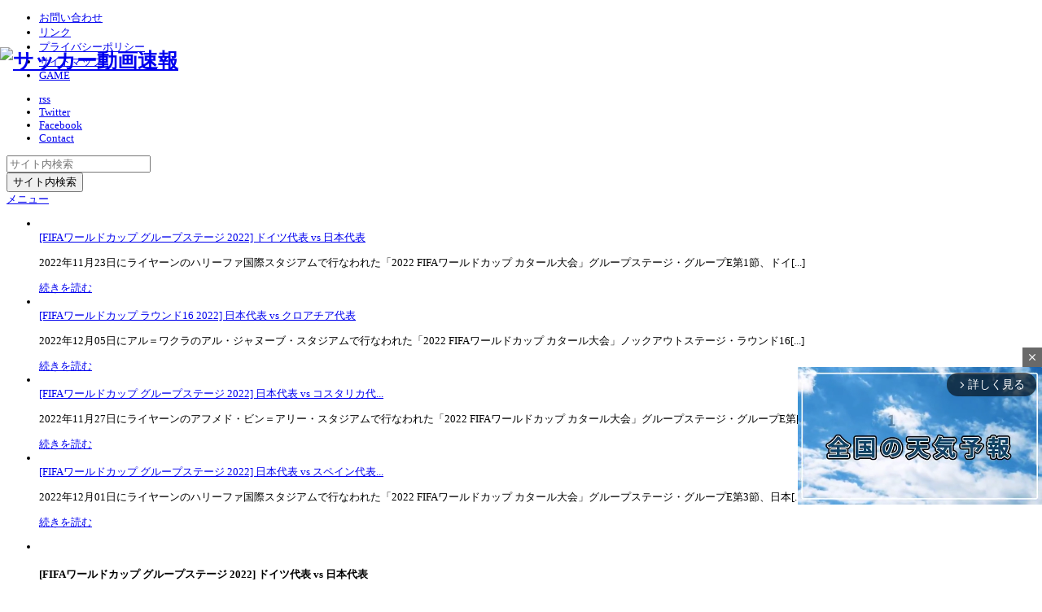

--- FILE ---
content_type: text/html; charset=UTF-8
request_url: https://soccer-douga.com/douga/60319/
body_size: 19670
content:
<!DOCTYPE html>
<html class="modern pc" dir="ltr" lang="ja">
<head>
<meta charset="UTF-8">
<!--[if IE]><meta http-equiv="X-UA-Compatible" content="IE=edge"><![endif]-->
<meta name="viewport" content="width=device-width,initial-scale=1.0">
<title>AC長野パルセイロ vs ガイナーレ鳥取 [J3 2022] | サッカー動画速報</title>
<meta name="robots" content="noimageindex">
<link rel="icon" href="http://soccer-douga.com/wp-content/uploads/mono-lab-theme/favicon.ico">
<link rel="pingback" href="https://soccer-douga.com/xmlrpc.php">

		<!-- All in One SEO 4.9.3 - aioseo.com -->
	<meta name="description" content="2022年11月06日に行なわれた日本プロサッカーリーグ3部「2022 明治安田生命Ｊ3リーグ（MEIJI Y" />
	<meta name="robots" content="max-image-preview:large" />
	<meta name="author" content="sdcom"/>
	<link rel="canonical" href="https://soccer-douga.com/douga/60319/" />
	<meta name="generator" content="All in One SEO (AIOSEO) 4.9.3" />
		<script type="application/ld+json" class="aioseo-schema">
			{"@context":"https:\/\/schema.org","@graph":[{"@type":"Article","@id":"https:\/\/soccer-douga.com\/douga\/60319\/#article","name":"AC\u9577\u91ce\u30d1\u30eb\u30bb\u30a4\u30ed vs \u30ac\u30a4\u30ca\u30fc\u30ec\u9ce5\u53d6 [J3 2022] | \u30b5\u30c3\u30ab\u30fc\u52d5\u753b\u901f\u5831","headline":"[J\u30ea\u30fc\u30b0\u30fbJ3 2022] AC\u9577\u91ce\u30d1\u30eb\u30bb\u30a4\u30ed vs \u30ac\u30a4\u30ca\u30fc\u30ec\u9ce5\u53d6","author":{"@id":"https:\/\/soccer-douga.com\/douga\/author\/sds_2010\/#author"},"publisher":{"@id":"https:\/\/soccer-douga.com\/#organization"},"datePublished":"2022-11-07T00:13:44+09:00","dateModified":"2022-11-07T00:13:44+09:00","inLanguage":"ja","mainEntityOfPage":{"@id":"https:\/\/soccer-douga.com\/douga\/60319\/#webpage"},"isPartOf":{"@id":"https:\/\/soccer-douga.com\/douga\/60319\/#webpage"},"articleSection":"J\u30ea\u30fc\u30b0, AC\u9577\u91ce\u30d1\u30eb\u30bb\u30a4\u30ed, \u30ac\u30a4\u30ca\u30fc\u30ec\u9ce5\u53d6, \u5c71\u4e2d\u9e97\u592e, \u660e\u6cbb\u5b89\u7530\u751f\u547dJ3\u30ea\u30fc\u30b0 2022, \u6e05\u6c38\u4e08\u7460, \u7530\u53e3\u88d5\u4e5f"},{"@type":"BreadcrumbList","@id":"https:\/\/soccer-douga.com\/douga\/60319\/#breadcrumblist","itemListElement":[{"@type":"ListItem","@id":"https:\/\/soccer-douga.com#listItem","position":1,"name":"Home","item":"https:\/\/soccer-douga.com","nextItem":{"@type":"ListItem","@id":"https:\/\/soccer-douga.com\/douga\/category\/j-league\/#listItem","name":"J\u30ea\u30fc\u30b0"}},{"@type":"ListItem","@id":"https:\/\/soccer-douga.com\/douga\/category\/j-league\/#listItem","position":2,"name":"J\u30ea\u30fc\u30b0","item":"https:\/\/soccer-douga.com\/douga\/category\/j-league\/","nextItem":{"@type":"ListItem","@id":"https:\/\/soccer-douga.com\/douga\/60319\/#listItem","name":"[J\u30ea\u30fc\u30b0\u30fbJ3 2022] AC\u9577\u91ce\u30d1\u30eb\u30bb\u30a4\u30ed vs \u30ac\u30a4\u30ca\u30fc\u30ec\u9ce5\u53d6"},"previousItem":{"@type":"ListItem","@id":"https:\/\/soccer-douga.com#listItem","name":"Home"}},{"@type":"ListItem","@id":"https:\/\/soccer-douga.com\/douga\/60319\/#listItem","position":3,"name":"[J\u30ea\u30fc\u30b0\u30fbJ3 2022] AC\u9577\u91ce\u30d1\u30eb\u30bb\u30a4\u30ed vs \u30ac\u30a4\u30ca\u30fc\u30ec\u9ce5\u53d6","previousItem":{"@type":"ListItem","@id":"https:\/\/soccer-douga.com\/douga\/category\/j-league\/#listItem","name":"J\u30ea\u30fc\u30b0"}}]},{"@type":"Organization","@id":"https:\/\/soccer-douga.com\/#organization","name":"\u30b5\u30c3\u30ab\u30fc\u52d5\u753b\u901f\u5831","description":"\uff2a\u30ea\u30fc\u30b0\u3084\u6d77\u5916\uff08\u30ea\u30fc\u30ac\u30fb\u30a8\u30b9\u30d1\u30cb\u30e7\u30fc\u30e9\u3001\u30d7\u30ec\u30df\u30a2\u30ea\u30fc\u30b0\u3001\u30bb\u30ea\u30a8\uff21\u3001\u30d6\u30f3\u30c7\u30b9\u30ea\u30fc\u30ac\u306a\u3069\uff09\u3001\u65e5\u672c\u4ee3\u8868\u306e\u6700\u65b0\u8a66\u5408\u60c5\u5831\u3092Youtube\u3067\u7d39\u4ecb\u3057\u307e\u3059\u3002","url":"https:\/\/soccer-douga.com\/"},{"@type":"Person","@id":"https:\/\/soccer-douga.com\/douga\/author\/sds_2010\/#author","url":"https:\/\/soccer-douga.com\/douga\/author\/sds_2010\/","name":"sdcom","image":{"@type":"ImageObject","@id":"https:\/\/soccer-douga.com\/douga\/60319\/#authorImage","url":"https:\/\/secure.gravatar.com\/avatar\/e76f4cef910f40d0913cfd0f80d91173dc7a84cd1d4ec5ecbc04afa20b376e47?s=96&d=mm&r=g","width":96,"height":96,"caption":"sdcom"}},{"@type":"WebPage","@id":"https:\/\/soccer-douga.com\/douga\/60319\/#webpage","url":"https:\/\/soccer-douga.com\/douga\/60319\/","name":"AC\u9577\u91ce\u30d1\u30eb\u30bb\u30a4\u30ed vs \u30ac\u30a4\u30ca\u30fc\u30ec\u9ce5\u53d6 [J3 2022] | \u30b5\u30c3\u30ab\u30fc\u52d5\u753b\u901f\u5831","description":"2022\u5e7411\u670806\u65e5\u306b\u884c\u306a\u308f\u308c\u305f\u65e5\u672c\u30d7\u30ed\u30b5\u30c3\u30ab\u30fc\u30ea\u30fc\u30b03\u90e8\u300c2022 \u660e\u6cbb\u5b89\u7530\u751f\u547d\uff2a3\u30ea\u30fc\u30b0\uff08MEIJI Y","inLanguage":"ja","isPartOf":{"@id":"https:\/\/soccer-douga.com\/#website"},"breadcrumb":{"@id":"https:\/\/soccer-douga.com\/douga\/60319\/#breadcrumblist"},"author":{"@id":"https:\/\/soccer-douga.com\/douga\/author\/sds_2010\/#author"},"creator":{"@id":"https:\/\/soccer-douga.com\/douga\/author\/sds_2010\/#author"},"datePublished":"2022-11-07T00:13:44+09:00","dateModified":"2022-11-07T00:13:44+09:00"},{"@type":"WebSite","@id":"https:\/\/soccer-douga.com\/#website","url":"https:\/\/soccer-douga.com\/","name":"\u30b5\u30c3\u30ab\u30fc\u52d5\u753b\u901f\u5831","description":"\uff2a\u30ea\u30fc\u30b0\u3084\u6d77\u5916\uff08\u30ea\u30fc\u30ac\u30fb\u30a8\u30b9\u30d1\u30cb\u30e7\u30fc\u30e9\u3001\u30d7\u30ec\u30df\u30a2\u30ea\u30fc\u30b0\u3001\u30bb\u30ea\u30a8\uff21\u3001\u30d6\u30f3\u30c7\u30b9\u30ea\u30fc\u30ac\u306a\u3069\uff09\u3001\u65e5\u672c\u4ee3\u8868\u306e\u6700\u65b0\u8a66\u5408\u60c5\u5831\u3092Youtube\u3067\u7d39\u4ecb\u3057\u307e\u3059\u3002","inLanguage":"ja","publisher":{"@id":"https:\/\/soccer-douga.com\/#organization"}}]}
		</script>
		<!-- All in One SEO -->

<script type="text/javascript">
/* <![CDATA[ */
window.koko_analytics = {"url":"https:\/\/soccer-douga.com\/koko-analytics-collect.php","site_url":"https:\/\/soccer-douga.com","post_id":60319,"path":"\/douga\/60319\/","method":"cookie","use_cookie":true};
/* ]]> */
</script>
<link rel="alternate" type="application/rss+xml" title="サッカー動画速報 &raquo; フィード" href="https://soccer-douga.com/feed/" />
<link rel="alternate" type="application/rss+xml" title="サッカー動画速報 &raquo; コメントフィード" href="https://soccer-douga.com/comments/feed/" />
<link rel="alternate" title="oEmbed (JSON)" type="application/json+oembed" href="https://soccer-douga.com/wp-json/oembed/1.0/embed?url=https%3A%2F%2Fsoccer-douga.com%2Fdouga%2F60319%2F" />
<link rel="alternate" title="oEmbed (XML)" type="text/xml+oembed" href="https://soccer-douga.com/wp-json/oembed/1.0/embed?url=https%3A%2F%2Fsoccer-douga.com%2Fdouga%2F60319%2F&#038;format=xml" />
<style id='wp-img-auto-sizes-contain-inline-css' type='text/css'>
img:is([sizes=auto i],[sizes^="auto," i]){contain-intrinsic-size:3000px 1500px}
/*# sourceURL=wp-img-auto-sizes-contain-inline-css */
</style>
<link rel='stylesheet' id='style-css' href='https://soccer-douga.com/wp-content/themes/n1_child/style.css?ver=1.28' type='text/css' media='all' />
<style id='wp-emoji-styles-inline-css' type='text/css'>

	img.wp-smiley, img.emoji {
		display: inline !important;
		border: none !important;
		box-shadow: none !important;
		height: 1em !important;
		width: 1em !important;
		margin: 0 0.07em !important;
		vertical-align: -0.1em !important;
		background: none !important;
		padding: 0 !important;
	}
/*# sourceURL=wp-emoji-styles-inline-css */
</style>
<style id='wp-block-library-inline-css' type='text/css'>
:root{--wp-block-synced-color:#7a00df;--wp-block-synced-color--rgb:122,0,223;--wp-bound-block-color:var(--wp-block-synced-color);--wp-editor-canvas-background:#ddd;--wp-admin-theme-color:#007cba;--wp-admin-theme-color--rgb:0,124,186;--wp-admin-theme-color-darker-10:#006ba1;--wp-admin-theme-color-darker-10--rgb:0,107,160.5;--wp-admin-theme-color-darker-20:#005a87;--wp-admin-theme-color-darker-20--rgb:0,90,135;--wp-admin-border-width-focus:2px}@media (min-resolution:192dpi){:root{--wp-admin-border-width-focus:1.5px}}.wp-element-button{cursor:pointer}:root .has-very-light-gray-background-color{background-color:#eee}:root .has-very-dark-gray-background-color{background-color:#313131}:root .has-very-light-gray-color{color:#eee}:root .has-very-dark-gray-color{color:#313131}:root .has-vivid-green-cyan-to-vivid-cyan-blue-gradient-background{background:linear-gradient(135deg,#00d084,#0693e3)}:root .has-purple-crush-gradient-background{background:linear-gradient(135deg,#34e2e4,#4721fb 50%,#ab1dfe)}:root .has-hazy-dawn-gradient-background{background:linear-gradient(135deg,#faaca8,#dad0ec)}:root .has-subdued-olive-gradient-background{background:linear-gradient(135deg,#fafae1,#67a671)}:root .has-atomic-cream-gradient-background{background:linear-gradient(135deg,#fdd79a,#004a59)}:root .has-nightshade-gradient-background{background:linear-gradient(135deg,#330968,#31cdcf)}:root .has-midnight-gradient-background{background:linear-gradient(135deg,#020381,#2874fc)}:root{--wp--preset--font-size--normal:16px;--wp--preset--font-size--huge:42px}.has-regular-font-size{font-size:1em}.has-larger-font-size{font-size:2.625em}.has-normal-font-size{font-size:var(--wp--preset--font-size--normal)}.has-huge-font-size{font-size:var(--wp--preset--font-size--huge)}.has-text-align-center{text-align:center}.has-text-align-left{text-align:left}.has-text-align-right{text-align:right}.has-fit-text{white-space:nowrap!important}#end-resizable-editor-section{display:none}.aligncenter{clear:both}.items-justified-left{justify-content:flex-start}.items-justified-center{justify-content:center}.items-justified-right{justify-content:flex-end}.items-justified-space-between{justify-content:space-between}.screen-reader-text{border:0;clip-path:inset(50%);height:1px;margin:-1px;overflow:hidden;padding:0;position:absolute;width:1px;word-wrap:normal!important}.screen-reader-text:focus{background-color:#ddd;clip-path:none;color:#444;display:block;font-size:1em;height:auto;left:5px;line-height:normal;padding:15px 23px 14px;text-decoration:none;top:5px;width:auto;z-index:100000}html :where(.has-border-color){border-style:solid}html :where([style*=border-top-color]){border-top-style:solid}html :where([style*=border-right-color]){border-right-style:solid}html :where([style*=border-bottom-color]){border-bottom-style:solid}html :where([style*=border-left-color]){border-left-style:solid}html :where([style*=border-width]){border-style:solid}html :where([style*=border-top-width]){border-top-style:solid}html :where([style*=border-right-width]){border-right-style:solid}html :where([style*=border-bottom-width]){border-bottom-style:solid}html :where([style*=border-left-width]){border-left-style:solid}html :where(img[class*=wp-image-]){height:auto;max-width:100%}:where(figure){margin:0 0 1em}html :where(.is-position-sticky){--wp-admin--admin-bar--position-offset:var(--wp-admin--admin-bar--height,0px)}@media screen and (max-width:600px){html :where(.is-position-sticky){--wp-admin--admin-bar--position-offset:0px}}

/*# sourceURL=wp-block-library-inline-css */
</style><style id='global-styles-inline-css' type='text/css'>
:root{--wp--preset--aspect-ratio--square: 1;--wp--preset--aspect-ratio--4-3: 4/3;--wp--preset--aspect-ratio--3-4: 3/4;--wp--preset--aspect-ratio--3-2: 3/2;--wp--preset--aspect-ratio--2-3: 2/3;--wp--preset--aspect-ratio--16-9: 16/9;--wp--preset--aspect-ratio--9-16: 9/16;--wp--preset--color--black: #000000;--wp--preset--color--cyan-bluish-gray: #abb8c3;--wp--preset--color--white: #ffffff;--wp--preset--color--pale-pink: #f78da7;--wp--preset--color--vivid-red: #cf2e2e;--wp--preset--color--luminous-vivid-orange: #ff6900;--wp--preset--color--luminous-vivid-amber: #fcb900;--wp--preset--color--light-green-cyan: #7bdcb5;--wp--preset--color--vivid-green-cyan: #00d084;--wp--preset--color--pale-cyan-blue: #8ed1fc;--wp--preset--color--vivid-cyan-blue: #0693e3;--wp--preset--color--vivid-purple: #9b51e0;--wp--preset--gradient--vivid-cyan-blue-to-vivid-purple: linear-gradient(135deg,rgb(6,147,227) 0%,rgb(155,81,224) 100%);--wp--preset--gradient--light-green-cyan-to-vivid-green-cyan: linear-gradient(135deg,rgb(122,220,180) 0%,rgb(0,208,130) 100%);--wp--preset--gradient--luminous-vivid-amber-to-luminous-vivid-orange: linear-gradient(135deg,rgb(252,185,0) 0%,rgb(255,105,0) 100%);--wp--preset--gradient--luminous-vivid-orange-to-vivid-red: linear-gradient(135deg,rgb(255,105,0) 0%,rgb(207,46,46) 100%);--wp--preset--gradient--very-light-gray-to-cyan-bluish-gray: linear-gradient(135deg,rgb(238,238,238) 0%,rgb(169,184,195) 100%);--wp--preset--gradient--cool-to-warm-spectrum: linear-gradient(135deg,rgb(74,234,220) 0%,rgb(151,120,209) 20%,rgb(207,42,186) 40%,rgb(238,44,130) 60%,rgb(251,105,98) 80%,rgb(254,248,76) 100%);--wp--preset--gradient--blush-light-purple: linear-gradient(135deg,rgb(255,206,236) 0%,rgb(152,150,240) 100%);--wp--preset--gradient--blush-bordeaux: linear-gradient(135deg,rgb(254,205,165) 0%,rgb(254,45,45) 50%,rgb(107,0,62) 100%);--wp--preset--gradient--luminous-dusk: linear-gradient(135deg,rgb(255,203,112) 0%,rgb(199,81,192) 50%,rgb(65,88,208) 100%);--wp--preset--gradient--pale-ocean: linear-gradient(135deg,rgb(255,245,203) 0%,rgb(182,227,212) 50%,rgb(51,167,181) 100%);--wp--preset--gradient--electric-grass: linear-gradient(135deg,rgb(202,248,128) 0%,rgb(113,206,126) 100%);--wp--preset--gradient--midnight: linear-gradient(135deg,rgb(2,3,129) 0%,rgb(40,116,252) 100%);--wp--preset--font-size--small: 13px;--wp--preset--font-size--medium: 20px;--wp--preset--font-size--large: 36px;--wp--preset--font-size--x-large: 42px;--wp--preset--spacing--20: 0.44rem;--wp--preset--spacing--30: 0.67rem;--wp--preset--spacing--40: 1rem;--wp--preset--spacing--50: 1.5rem;--wp--preset--spacing--60: 2.25rem;--wp--preset--spacing--70: 3.38rem;--wp--preset--spacing--80: 5.06rem;--wp--preset--shadow--natural: 6px 6px 9px rgba(0, 0, 0, 0.2);--wp--preset--shadow--deep: 12px 12px 50px rgba(0, 0, 0, 0.4);--wp--preset--shadow--sharp: 6px 6px 0px rgba(0, 0, 0, 0.2);--wp--preset--shadow--outlined: 6px 6px 0px -3px rgb(255, 255, 255), 6px 6px rgb(0, 0, 0);--wp--preset--shadow--crisp: 6px 6px 0px rgb(0, 0, 0);}:where(.is-layout-flex){gap: 0.5em;}:where(.is-layout-grid){gap: 0.5em;}body .is-layout-flex{display: flex;}.is-layout-flex{flex-wrap: wrap;align-items: center;}.is-layout-flex > :is(*, div){margin: 0;}body .is-layout-grid{display: grid;}.is-layout-grid > :is(*, div){margin: 0;}:where(.wp-block-columns.is-layout-flex){gap: 2em;}:where(.wp-block-columns.is-layout-grid){gap: 2em;}:where(.wp-block-post-template.is-layout-flex){gap: 1.25em;}:where(.wp-block-post-template.is-layout-grid){gap: 1.25em;}.has-black-color{color: var(--wp--preset--color--black) !important;}.has-cyan-bluish-gray-color{color: var(--wp--preset--color--cyan-bluish-gray) !important;}.has-white-color{color: var(--wp--preset--color--white) !important;}.has-pale-pink-color{color: var(--wp--preset--color--pale-pink) !important;}.has-vivid-red-color{color: var(--wp--preset--color--vivid-red) !important;}.has-luminous-vivid-orange-color{color: var(--wp--preset--color--luminous-vivid-orange) !important;}.has-luminous-vivid-amber-color{color: var(--wp--preset--color--luminous-vivid-amber) !important;}.has-light-green-cyan-color{color: var(--wp--preset--color--light-green-cyan) !important;}.has-vivid-green-cyan-color{color: var(--wp--preset--color--vivid-green-cyan) !important;}.has-pale-cyan-blue-color{color: var(--wp--preset--color--pale-cyan-blue) !important;}.has-vivid-cyan-blue-color{color: var(--wp--preset--color--vivid-cyan-blue) !important;}.has-vivid-purple-color{color: var(--wp--preset--color--vivid-purple) !important;}.has-black-background-color{background-color: var(--wp--preset--color--black) !important;}.has-cyan-bluish-gray-background-color{background-color: var(--wp--preset--color--cyan-bluish-gray) !important;}.has-white-background-color{background-color: var(--wp--preset--color--white) !important;}.has-pale-pink-background-color{background-color: var(--wp--preset--color--pale-pink) !important;}.has-vivid-red-background-color{background-color: var(--wp--preset--color--vivid-red) !important;}.has-luminous-vivid-orange-background-color{background-color: var(--wp--preset--color--luminous-vivid-orange) !important;}.has-luminous-vivid-amber-background-color{background-color: var(--wp--preset--color--luminous-vivid-amber) !important;}.has-light-green-cyan-background-color{background-color: var(--wp--preset--color--light-green-cyan) !important;}.has-vivid-green-cyan-background-color{background-color: var(--wp--preset--color--vivid-green-cyan) !important;}.has-pale-cyan-blue-background-color{background-color: var(--wp--preset--color--pale-cyan-blue) !important;}.has-vivid-cyan-blue-background-color{background-color: var(--wp--preset--color--vivid-cyan-blue) !important;}.has-vivid-purple-background-color{background-color: var(--wp--preset--color--vivid-purple) !important;}.has-black-border-color{border-color: var(--wp--preset--color--black) !important;}.has-cyan-bluish-gray-border-color{border-color: var(--wp--preset--color--cyan-bluish-gray) !important;}.has-white-border-color{border-color: var(--wp--preset--color--white) !important;}.has-pale-pink-border-color{border-color: var(--wp--preset--color--pale-pink) !important;}.has-vivid-red-border-color{border-color: var(--wp--preset--color--vivid-red) !important;}.has-luminous-vivid-orange-border-color{border-color: var(--wp--preset--color--luminous-vivid-orange) !important;}.has-luminous-vivid-amber-border-color{border-color: var(--wp--preset--color--luminous-vivid-amber) !important;}.has-light-green-cyan-border-color{border-color: var(--wp--preset--color--light-green-cyan) !important;}.has-vivid-green-cyan-border-color{border-color: var(--wp--preset--color--vivid-green-cyan) !important;}.has-pale-cyan-blue-border-color{border-color: var(--wp--preset--color--pale-cyan-blue) !important;}.has-vivid-cyan-blue-border-color{border-color: var(--wp--preset--color--vivid-cyan-blue) !important;}.has-vivid-purple-border-color{border-color: var(--wp--preset--color--vivid-purple) !important;}.has-vivid-cyan-blue-to-vivid-purple-gradient-background{background: var(--wp--preset--gradient--vivid-cyan-blue-to-vivid-purple) !important;}.has-light-green-cyan-to-vivid-green-cyan-gradient-background{background: var(--wp--preset--gradient--light-green-cyan-to-vivid-green-cyan) !important;}.has-luminous-vivid-amber-to-luminous-vivid-orange-gradient-background{background: var(--wp--preset--gradient--luminous-vivid-amber-to-luminous-vivid-orange) !important;}.has-luminous-vivid-orange-to-vivid-red-gradient-background{background: var(--wp--preset--gradient--luminous-vivid-orange-to-vivid-red) !important;}.has-very-light-gray-to-cyan-bluish-gray-gradient-background{background: var(--wp--preset--gradient--very-light-gray-to-cyan-bluish-gray) !important;}.has-cool-to-warm-spectrum-gradient-background{background: var(--wp--preset--gradient--cool-to-warm-spectrum) !important;}.has-blush-light-purple-gradient-background{background: var(--wp--preset--gradient--blush-light-purple) !important;}.has-blush-bordeaux-gradient-background{background: var(--wp--preset--gradient--blush-bordeaux) !important;}.has-luminous-dusk-gradient-background{background: var(--wp--preset--gradient--luminous-dusk) !important;}.has-pale-ocean-gradient-background{background: var(--wp--preset--gradient--pale-ocean) !important;}.has-electric-grass-gradient-background{background: var(--wp--preset--gradient--electric-grass) !important;}.has-midnight-gradient-background{background: var(--wp--preset--gradient--midnight) !important;}.has-small-font-size{font-size: var(--wp--preset--font-size--small) !important;}.has-medium-font-size{font-size: var(--wp--preset--font-size--medium) !important;}.has-large-font-size{font-size: var(--wp--preset--font-size--large) !important;}.has-x-large-font-size{font-size: var(--wp--preset--font-size--x-large) !important;}
/*# sourceURL=global-styles-inline-css */
</style>

<style id='classic-theme-styles-inline-css' type='text/css'>
/*! This file is auto-generated */
.wp-block-button__link{color:#fff;background-color:#32373c;border-radius:9999px;box-shadow:none;text-decoration:none;padding:calc(.667em + 2px) calc(1.333em + 2px);font-size:1.125em}.wp-block-file__button{background:#32373c;color:#fff;text-decoration:none}
/*# sourceURL=/wp-includes/css/classic-themes.min.css */
</style>
<link rel='stylesheet' id='sdcom_front_custom_field_css-css' href='https://soccer-douga.com/wp-content/plugins/soccer-douga/css/sdcom.css?ver=6.9' type='text/css' media='all' />
<link rel='stylesheet' id='sdcom_front_custom_templete_css-css' href='https://soccer-douga.com/wp-content/plugins/soccer-douga/custom/custom.css?ver=6.9' type='text/css' media='all' />
<link rel='stylesheet' id='jquery-lazyloadxt-fadein-css-css' href='//soccer-douga.com/wp-content/plugins/a3-lazy-load/assets/css/jquery.lazyloadxt.fadein.css?ver=6.9' type='text/css' media='all' />
<link rel='stylesheet' id='a3a3_lazy_load-css' href='//soccer-douga.com/wp-content/uploads/sass/a3_lazy_load.min.css?ver=1613665857' type='text/css' media='all' />
<script type="text/javascript" src="https://soccer-douga.com/wp-includes/js/jquery/jquery.min.js?ver=3.7.1" id="jquery-core-js"></script>
<script type="text/javascript" src="https://soccer-douga.com/wp-includes/js/jquery/jquery-migrate.min.js?ver=3.4.1" id="jquery-migrate-js"></script>
<script type="text/javascript" src="https://soccer-douga.com/wp-content/themes/n1/js/comment.js?ver=1.28" id="ml-comment-js"></script>
<link rel="https://api.w.org/" href="https://soccer-douga.com/wp-json/" /><link rel="alternate" title="JSON" type="application/json" href="https://soccer-douga.com/wp-json/wp/v2/posts/60319" /><link rel='shortlink' href='https://soccer-douga.com/?p=60319' />

<script src="https://soccer-douga.com/wp-content/themes/n1/js/jquery.easing.1.4.js?ver=1.28"></script>
<script src="https://soccer-douga.com/wp-content/themes/n1/js/modernizr.js?ver=1.28"></script>
<script src="https://soccer-douga.com/wp-content/themes/n1/js/jscript.js?ver=1.28"></script>


<script src="https://soccer-douga.com/wp-content/themes/n1/js/slider.min.js?ver=1.28"></script>
<script type="text/javascript">
jQuery(document).ready(function($){
  $('#contents_slider2 .caption').animate({width:0});
  var _complete = function(slider, index){
    $('#contents_slider2 .caption').animate({width:0});
    slider.find('.caption').delay(100).animate({width:256}, 700, 'easeOutExpo');
  };
  $('#contents_slider2').lofJSidernews({
    interval: 7000,
    direction: 'opacity',
    easing: 'linear',
    duration: 600,
    auto: true,
    navigatorHeight: 62,
        navigatorWidth: 262,
        maxItemDisplay: 4,
    captionCanvasBlurRadius: 8,
    onComplete: _complete
  });
});
</script>



<link rel="stylesheet" media="screen and (max-width:770px)" href="https://soccer-douga.com/wp-content/themes/n1/responsive.css?ver=1.28">

<link rel="stylesheet" href="https://soccer-douga.com/wp-content/themes/n1/headline.css?ver=1.28">


<style>

body { font-size:13px; }

#logo { font-family:'ヒラギノ角ゴ Pro W3','Hiragino Kaku Gothic Pro','メイリオ',Meiryo,'ＭＳ Ｐゴシック'; }

.pc #logo_image { position:absolute; top:41px; left:0px; }
.mobile #logo_image { position:absolute; top:8px; left:16px; }
.mobile #logo_image img { width:124px; height:auto; }


#logo { font-size:25px; }

@media screen and (max-width:770px) {
 #logo { font-size:22px; }
}

#tagline { margin-top:16px; float:left; }

.post_content a { color:#333333; }

#logo a:hover, a:hover, .pc .post_meta li a:hover, .side_widget a:hover, #footer a:hover, .post_meta_top li a:hover, .post_meta_bottom li a:hover, .post_content a.more-link:hover, .post_excerpt a.more-link:hover, #comment_user_login span a:hover:after, .page_navi p.back a:hover, .page_navi p.back a:hover:after, #comment_pager .page-numbers.current, #bread_crumb ol li a:hover, .post_meta_bottom li.post_category a, #bread_crumb .home a:hover i:before, #search_link_area li.mail_button a:hover:after
 { color:#16BAB4; }

#comment_header #comment_tab li.active a, #guest_info input:focus, #comment_textarea textarea:focus, .page_navi a:hover, .page_navi span.current, #respond.comment-respond .comment-form-comment textarea:focus, #respond.comment-respond .comment-form-author input:focus, #respond.comment-respond .comment-form-email input:focus, #respond.comment-respond .comment-form-url input:focus
 { border-color:#16BAB4; }

#submit_comment:hover, .comment_meta a:hover, #cancel_comment_reply a:hover, .post_content a.more-link, .post_excerpt a.more-link, #next_prev_post a:hover, #next_prev_post2 a:hover, .post_pagination a:hover, #return_top:hover, #search_area_top .search_button input:hover, .widget_search #search-btn input:hover, .widget_search #searchsubmit:hover, #menu_button:hover, .iw_search_area .search_button input:hover, .pc #header_menu ul ul li a:hover, #header_menu ul li a:hover, #center_menu ul li a:hover, .post_meta_bottom li.post_category a, .comment_edit a:hover, .mobile #search_area_top .search_input input:hover, .mobile #search_area_mobile .search_input input:focus, .iw_social_link li.mail_button a:hover, #respond.comment-respond #submit:hover, #mobile_side #header_social_link li a:hover, #center_menu .button:hover
 { background-color:#16BAB4; }

.post_content a.more-link:hover, .post_excerpt a.more-link:hover { box-shadow:0 0 0 2px #16BAB4 inset; }

#related_post .image:after, #single_author_post .image:after { background:rgba(22,186,180,0); }
#related_post .image:hover:after, #single_author_post .image:hover:after { background:rgba(22,186,180,0.8); }

#left_col .first .side_headline, #left_col #wp-calendar td a:hover, #left_col #wp-calendar #prev a:hover, #left_col #wp-calendar #next a:hover, #left_col .widget_post_ranking.small .image:hover:after, #left_col .comment_ranking_widget .widget_post_ranking.small .image:hover:after, #left_col .ml_category_list_widget li a:hover, #left_col .ml_category_list_widget li.current_cat a, #left_col .ml_tag_cloud_widget li a:hover, #left_col .ml_author_list_widget .link:hover, #left_col .ml_author_list_widget li a:after
 { background-color:#09BFD5; color:#fff; }
#right_col .first .side_headline, #right_col #wp-calendar td a:hover, #right_col #wp-calendar #prev a:hover, #right_col #wp-calendar #next a:hover, #right_col .widget_post_ranking.small .image:hover:after, #right_col .comment_ranking_widget .widget_post_ranking.small .image:hover:after, #right_col .ml_category_list_widget li a:hover, #right_col .ml_category_list_widget li.current_cat a, #right_col .ml_tag_cloud_widget li a:hover, #right_col .ml_author_list_widget .link:hover, #right_col .ml_author_list_widget li a:after
 { background-color:#98699B; color:#fff; }
#left_col a:hover { color:#09BFD5; }
#right_col a:hover { color:#98699B; }
#left_col .widget_post_list.small .image:hover:after { background:rgba(9,191,213,0.8); }
#right_col .widget_post_list.small .image:hover:after { background:rgba(152,105,155,0.8); }
#left_col .ml_tag_cloud_widget li a:hover { border-color:#09BFD5; }
#right_col .ml_tag_cloud_widget li a:hover { border-color:#98699B; }
#left_col .ml_author_list_widget li a:before { border-color:#09BFD5 transparent transparent transparent; }
#right_col .ml_author_list_widget li a:before { border-color:#98699B transparent transparent transparent; }

#footer .widget_post_list.small .image:after { background:rgba(188,200,0,0); }
#footer .widget_post_list.small .image:hover:after { background:rgba(188,200,0,0.8); }
#footer a:hover { color:#BCC800;}

.post_meta_bottom.type1 li.post_comment i:before { color:#8DC710; }
.post_meta_bottom.type2 li.post_comment i { background-color:#8DC710; }

.header_post_list .comment_post li .comment, .widget_post_ranking_comment .widget_post_ranking .comment { background:rgba(141,199,16,0.7); }
.header_post_list .comment_post li .comment:after { border-color:rgba(141,199,16,0.7) transparent transparent transparent; }
.widget_post_ranking_comment .widget_post_ranking .comment:after { border-color:transparent transparent transparent rgba(141,199,16,0.7); }
#footer #wp-calendar td a:hover, #footer #wp-calendar #prev a:hover, #footer #wp-calendar #next a:hover, #footer .widget_post_ranking.small .image:hover:after { background:#BCC800; }
.mobile #footer #footer_menu a:hover, #footer .ml_tag_cloud_widget li a:hover { background-color:#BCC800; color:#fff; }
.footer_headline span { border-color:#BCC800; }

#content_slider .post_title a:hover { color:#42C2B9; }
#content_slider .post_meta_top a:hover { color:#42C2B9; }
#content_slider a.link:hover, .flex-control-paging li a:hover, .flex-control-paging li a.flex-active { background-color:#42C2B9; }

.lof-slidecontent .caption .title:hover { color:#42C2B9; }
.lof-slidecontent .caption .desc a:hover { background-color:#42C2B9; }

.header_post_list .view_post li .comment, .widget_post_ranking_view .widget_post_ranking .comment { background:rgba(9,191,213,0.7); }
.header_post_list .view_post li .comment:after { border-color:rgba(9,191,213,0.7) transparent transparent transparent; }
.widget_post_ranking_view .widget_post_ranking .comment:after { border-color:transparent transparent transparent rgba(9,191,213,0.7); }

.post_content h1:before, .post_content h2:before, .post_content h3:before, .post_content h5:before
 { background:#16BAB4; }
.post_content h4:before, .post_content h6:before
 { border-color:#16BAB4; }


</style>


<link rel="stylesheet" href="https://soccer-douga.com/wp-content/themes/n1/japanese.css?ver=1.28">

<!--[if lt IE 9]>
<script src="https://soccer-douga.com/wp-content/themes/n1/js/html5.js?ver=1.28"></script>
<![endif]-->







<script async src="https://pagead2.googlesyndication.com/pagead/js/adsbygoogle.js?client=ca-pub-2559707212725909"
     crossorigin="anonymous"></script>
<!-- Google Tag Manager -->
<script>(function(w,d,s,l,i){w[l]=w[l]||[];w[l].push({'gtm.start':
new Date().getTime(),event:'gtm.js'});var f=d.getElementsByTagName(s)[0],
j=d.createElement(s),dl=l!='dataLayer'?'&l='+l:'';j.async=true;j.src=
'https://www.googletagmanager.com/gtm.js?id='+i+dl;f.parentNode.insertBefore(j,f);
})(window,document,'script','dataLayer','GTM-NLB28N6');</script>
<!-- End Google Tag Manager -->

    <script type="application/javascript" src="//anymind360.com/js/6503/ats.js"></script>
    <script async src="https://securepubads.g.doubleclick.net/tag/js/gpt.js"></script>
    <script>
      window.googletag = window.googletag || {cmd: []};
      googletag.cmd.push(function() {
        googletag.defineSlot('/83555300,22505126975/SDS/soccer-douga-sokuhou/JP_SDS_pc_all_left_1st', [[300, 250], [1, 1]], 'JP_SDS_pc_all_left_1st').addService(googletag.pubads());
        googletag.defineSlot('/83555300,22505126975/SDS/soccer-douga-sokuhou/JP_SDS_pc_all_right_1st', [[300, 250], [1, 1]], 'JP_SDS_pc_all_right_1st').addService(googletag.pubads());
        googletag.defineSlot('/83555300,22505126975/SDS/soccer-douga-sokuhou/JP_SDS_pc_all_right_3rd', [[300, 250], [1, 1]], 'JP_SDS_pc_all_right_3rd').addService(googletag.pubads());
        googletag.defineSlot('/83555300,22505126975/SDS/soccer-douga-sokuhou/JP_SDS_pc_all_right_5th', [[300, 600], [1, 1]], 'JP_SDS_pc_all_right_5th').addService(googletag.pubads());
        googletag.defineSlot('/83555300,22505126975/SDS/soccer-douga-sokuhou/JP_SDS_pc_article_inarticle_left_1st', [[300, 250], [336, 280], [1, 1]], 'JP_SDS_pc_article_inarticle_left_1st').addService(googletag.pubads());
        googletag.defineSlot('/83555300,22505126975/SDS/soccer-douga-sokuhou/JP_SDS_pc_article_inarticle_left_2nd', [[300, 250], [336, 280], [1, 1]], 'JP_SDS_pc_article_inarticle_left_2nd').addService(googletag.pubads());
        googletag.defineSlot('/83555300,22505126975/SDS/soccer-douga-sokuhou/JP_SDS_pc_article_inarticle_left_3rd', [[300, 250], [336, 280], [1, 1]], 'JP_SDS_pc_article_inarticle_left_3rd').addService(googletag.pubads());
        googletag.pubads().enableSingleRequest();
        googletag.pubads().collapseEmptyDivs();
        googletag.enableServices();
      });
    </script>

<script src="https://soccer-douga.com/freepass_bidder.js?cb=202601061814"></script>

<link href="https://soccer-douga.com/wp-content/themes/n1_child/shadowbox.css" rel="stylesheet" type="text/css" />
<link href="https://vjs.zencdn.net/7.0.3/video-js.css" rel="stylesheet">
<script src="https://vjs.zencdn.net/7.0.3/video.js"></script>
<script type="text/javascript" src="https://soccer-douga.com/wp-content/themes/n1_child/js/shadowbox.js"></script>
<script type="text/javascript">
Shadowbox.init({
overlayOpacity: 0.8,
slideshowDelay: 0,
continuous: "true"
});
</script>

</head>
<body class="wp-singular post-template-default single single-post postid-60319 single-format-standard wp-theme-n1 wp-child-theme-n1_child no-date two_column layout1">

<!-- Google Tag Manager (noscript) -->
<noscript><iframe src="https://www.googletagmanager.com/ns.html?id=GTM-NLB28N6"
height="0" width="0" style="display:none;visibility:hidden"></iframe></noscript>
<!-- End Google Tag Manager (noscript) -->

 <div id="container">

  <header id="header_top" class="clearfix">

   <!-- header menu -->
      <nav id="header_menu" class="clearfix">
    <ul id="menu-%e3%83%98%e3%83%83%e3%83%80%e3%83%bc" class="menu"><li id="menu-item-59830" class="menu-item menu-item-type-post_type menu-item-object-page menu-item-59830"><a href="https://soccer-douga.com/msadisl/">お問い合わせ</a></li>
<li id="menu-item-15166" class="menu-item menu-item-type-post_type menu-item-object-page menu-item-15166"><a href="https://soccer-douga.com/links/">リンク</a></li>
<li id="menu-item-15167" class="menu-item menu-item-type-post_type menu-item-object-page menu-item-privacy-policy menu-item-15167"><a rel="privacy-policy" href="https://soccer-douga.com/privacy/">プライバシーポリシー</a></li>
<li id="menu-item-15168" class="menu-item menu-item-type-post_type menu-item-object-page menu-item-15168"><a href="https://soccer-douga.com/sitemap/">サイトマップ</a></li>
<li id="menu-item-59235" class="menu-item menu-item-type-post_type menu-item-object-page menu-item-59235"><a href="https://soccer-douga.com/game/">GAME</a></li>
</ul>   </nav>
   
   <div id="search_link_area">
        <ul id="header_social_link" class="clearfix">
     <li class="rss_button"><a target="_blank" href="https://soccer-douga.com/feed/"><span>rss</span></a></li>     <li class="twitter_button"><a target="_blank" href="https://twitter.com/Iceman_10"><span>Twitter</span></a></li>     <li class="facebook_button"><a target="_blank" href="https://www.facebook.com/pages/%E3%82%B5%E3%83%83%E3%82%AB%E3%83%BC%E5%8B%95%E7%94%BB%E9%80%9F%E5%A0%B1/198378250185438"><span>Facebook</span></a></li>                         <li class="mail_button"><a target="_blank" href="http://soccer-douga.com/msadisl/"><span>Contact</span></a></li>    </ul>
        <!-- search area -->
    <div id="search_area_top" class="clearfix ">
     <div class="search_form">
            <form action="http://www.google.com/cse" method="get">
       <div>
        <input type="hidden" name="cx" value="014084840671995219565:dd8g-bp6c2o" />
        <input type="hidden" name="ie" value="UTF-8" />
       </div>
       <div class="search_input"><input type="text" value="" name="q" placeholder="サイト内検索" /></div>
       <div class="search_button"><input type="submit" name="sa" value="サイト内検索" /></div>
      </form>
           </div>
    </div><!-- END #search_area_top -->
   </div><!-- END #search_link_area -->

  </header>

  <div id="header_logo_area">
   <div id="header_logo_area_inner">
    <!-- logo -->
    <div id="logo_image">
<h1 id="logo"><a href="https://soccer-douga.com/" title="サッカー動画速報"><img src="https://soccer-douga.com/wp-content/uploads/mono-lab-theme/logo-resized.png?1768405191" alt="サッカー動画速報" title="サッカー動画速報" /></a></h1>
</div>
    <!-- menu button for mobile -->
    <a href="#" id="menu_button"><i class="icon"></i><span class="title">メニュー</span></a>   </div>
  </div><!-- END #header_logo_area -->



  <!-- banner -->
  

 
 <div id="header_adsense_area">
  <div class="header_adsense">
   <div class="header_adsense_inner">
       </div>
  </div>
 </div>

 


  
<div id="header_bottom" >
 <div id="header_bottom_inner" class="clearfix">

  <div id="contents_slider2_wrap">

      <div id="contents_slider2" class="lof-slidecontent">

    <div class="main-slider-content">
     <ul class="sliders-wrap-inner">
            <li>
              <a class="image" href="https://soccer-douga.com/douga/60570/" title="[FIFAワールドカップ グループステージ 2022] ドイツ代表 vs 日本代表"><img width="517" height="250" src="https://soccer-douga.com/wp-content/uploads/60570-517x250-1.jpg" class="attachment-size3 size-size3 wp-post-image" alt="" decoding="async" fetchpriority="high" /></a>
              <div class="caption">
        <a class="title" href="https://soccer-douga.com/douga/60570/" title="[FIFAワールドカップ グループステージ 2022] ドイツ代表 vs 日本代表">[FIFAワールドカップ グループステージ 2022] ドイツ代表 vs 日本代表</a>
        <div class="desc">
         <p>2022年11月23日にライヤーンのハリーファ国際スタジアムで行なわれた「2022 FIFAワールドカップ カタール大会」グループステージ・グループE第1節、ドイ[...]</p>
         <a class="link" href="https://soccer-douga.com/douga/60570/" title="[FIFAワールドカップ グループステージ 2022] ドイツ代表 vs 日本代表">続きを読む</a>
        </div>
       </div>
      </li>
            <li>
              <a class="image" href="https://soccer-douga.com/douga/60619/" title="[FIFAワールドカップ ラウンド16 2022] 日本代表 vs クロアチア代表"><img width="517" height="250" src="https://soccer-douga.com/wp-content/uploads/60619-517x250-1.jpg" class="attachment-size3 size-size3 wp-post-image" alt="" decoding="async" /></a>
              <div class="caption">
        <a class="title" href="https://soccer-douga.com/douga/60619/" title="[FIFAワールドカップ ラウンド16 2022] 日本代表 vs クロアチア代表">[FIFAワールドカップ ラウンド16 2022] 日本代表 vs クロアチア代表</a>
        <div class="desc">
         <p>2022年12月05日にアル＝ワクラのアル・ジャヌーブ・スタジアムで行なわれた「2022 FIFAワールドカップ カタール大会」ノックアウトステージ・ラウンド16[...]</p>
         <a class="link" href="https://soccer-douga.com/douga/60619/" title="[FIFAワールドカップ ラウンド16 2022] 日本代表 vs クロアチア代表">続きを読む</a>
        </div>
       </div>
      </li>
            <li>
              <a class="image" href="https://soccer-douga.com/douga/60554/" title="[FIFAワールドカップ グループステージ 2022] 日本代表 vs コスタリカ代表"><img width="517" height="250" src="https://soccer-douga.com/wp-content/uploads/60554-517x250-1.jpg" class="attachment-size3 size-size3 wp-post-image" alt="" decoding="async" /></a>
              <div class="caption">
        <a class="title" href="https://soccer-douga.com/douga/60554/" title="[FIFAワールドカップ グループステージ 2022] 日本代表 vs コスタリカ代表">[FIFAワールドカップ グループステージ 2022] 日本代表 vs コスタリカ代...</a>
        <div class="desc">
         <p>2022年11月27日にライヤーンのアフメド・ビン＝アリー・スタジアムで行なわれた「2022 FIFAワールドカップ カタール大会」グループステージ・グループE第[...]</p>
         <a class="link" href="https://soccer-douga.com/douga/60554/" title="[FIFAワールドカップ グループステージ 2022] 日本代表 vs コスタリカ代表">続きを読む</a>
        </div>
       </div>
      </li>
            <li>
              <a class="image" href="https://soccer-douga.com/douga/60606/" title="[FIFAワールドカップ グループステージ 2022] 日本代表 vs スペイン代表"><img width="517" height="250" src="https://soccer-douga.com/wp-content/uploads/60606-517x250-1.jpg" class="attachment-size3 size-size3 wp-post-image" alt="" decoding="async" /></a>
              <div class="caption">
        <a class="title" href="https://soccer-douga.com/douga/60606/" title="[FIFAワールドカップ グループステージ 2022] 日本代表 vs スペイン代表">[FIFAワールドカップ グループステージ 2022] 日本代表 vs スペイン代表...</a>
        <div class="desc">
         <p>2022年12月01日にライヤーンのハリーファ国際スタジアムで行なわれた「2022 FIFAワールドカップ カタール大会」グループステージ・グループE第3節、日本[...]</p>
         <a class="link" href="https://soccer-douga.com/douga/60606/" title="[FIFAワールドカップ グループステージ 2022] 日本代表 vs スペイン代表">続きを読む</a>
        </div>
       </div>
      </li>
           </ul>
    </div>

    <div class="navigator-content">
     <div class="navigator-wrapper">
      <ul class="navigator-wrap-inner">
              <li>
        <div class="image"><img width="260" height="161" src="//soccer-douga.com/wp-content/plugins/a3-lazy-load/assets/images/lazy_placeholder.gif" data-lazy-type="image" data-src="https://soccer-douga.com/wp-content/uploads/60570-260x161.jpg" class="lazy lazy-hidden attachment-size1 size-size1 wp-post-image" alt="" decoding="async" /><noscript><img width="260" height="161" src="https://soccer-douga.com/wp-content/uploads/60570-260x161.jpg" class="attachment-size1 size-size1 wp-post-image" alt="" decoding="async" /></noscript></div>
        <div class="info">
                                             <h4 class="title">[FIFAワールドカップ グループステージ 2022] ドイツ代表 vs 日本代表</h4>
                 </div>
       </li>
              <li>
        <div class="image"><img width="260" height="161" src="//soccer-douga.com/wp-content/plugins/a3-lazy-load/assets/images/lazy_placeholder.gif" data-lazy-type="image" data-src="https://soccer-douga.com/wp-content/uploads/60619-260x161.jpg" class="lazy lazy-hidden attachment-size1 size-size1 wp-post-image" alt="" decoding="async" /><noscript><img width="260" height="161" src="https://soccer-douga.com/wp-content/uploads/60619-260x161.jpg" class="attachment-size1 size-size1 wp-post-image" alt="" decoding="async" /></noscript></div>
        <div class="info">
                                             <h4 class="title">[FIFAワールドカップ ラウンド16 2022] 日本代表 vs クロアチア代表</h4>
                 </div>
       </li>
              <li>
        <div class="image"><img width="260" height="161" src="//soccer-douga.com/wp-content/plugins/a3-lazy-load/assets/images/lazy_placeholder.gif" data-lazy-type="image" data-src="https://soccer-douga.com/wp-content/uploads/60554-260x161.jpg" class="lazy lazy-hidden attachment-size1 size-size1 wp-post-image" alt="" decoding="async" /><noscript><img width="260" height="161" src="https://soccer-douga.com/wp-content/uploads/60554-260x161.jpg" class="attachment-size1 size-size1 wp-post-image" alt="" decoding="async" /></noscript></div>
        <div class="info">
                                             <h4 class="title">[FIFAワールドカップ グループステージ 2022] 日本代表 vs コスタリカ代表</h4>
                 </div>
       </li>
              <li>
        <div class="image"><img width="260" height="161" src="//soccer-douga.com/wp-content/plugins/a3-lazy-load/assets/images/lazy_placeholder.gif" data-lazy-type="image" data-src="https://soccer-douga.com/wp-content/uploads/60606-260x161.jpg" class="lazy lazy-hidden attachment-size1 size-size1 wp-post-image" alt="" decoding="async" /><noscript><img width="260" height="161" src="https://soccer-douga.com/wp-content/uploads/60606-260x161.jpg" class="attachment-size1 size-size1 wp-post-image" alt="" decoding="async" /></noscript></div>
        <div class="info">
                                             <h4 class="title">[FIFAワールドカップ グループステージ 2022] 日本代表 vs スペイン代表</h4>
                 </div>
       </li>
             </ul>
     </div>
    </div>

   </div><!-- END #content_slider2 -->
   
  </div><!-- END #content_slider2_wrap -->

        <div class="adsense pc_banner">
   <!-- /22505126975/soccerdouga-media-PC/common-middle-rect-0 -->
<div id='div-gpt-ad-1764825832255-0'>
  <script>
    googletag.cmd.push(function() { googletag.display('div-gpt-ad-1764825832255-0'); });
  </script>
</div>  </div>
    
 </div>
</div><!-- END #header_bottom -->
  <div id="main_content" class="clearfix">
<div class="sdcom-main" style="background-image: url(https://soccer-douga.com/wp-content/plugins/soccer-douga/images/bg_b.png)">
<table class="sdcom-mainIn">
 <tr>
  <td class="sdcom-teamrogo">
    <img src="//soccer-douga.com/wp-content/plugins/a3-lazy-load/assets/images/lazy_placeholder.gif" data-lazy-type="image" data-src="https://soccer-douga.com/wp-content/uploads/18180.png" class="lazy lazy-hidden attachment-post-thumbnail size-post-thumbnail wp-post-image" alt="" decoding="async" /><noscript><img src="https://soccer-douga.com/wp-content/uploads/18180.png" class="attachment-post-thumbnail size-post-thumbnail wp-post-image" alt="" decoding="async" /></noscript>  </td>
  <td>
    <table>
     <tr>
       <td class="sdcom-ttl">明治安田生命J3リーグ</td>
     </tr>
      <tr>
       <td class="sdcom-score" nowrap>1ｰ2</td>
     </tr>
   </table>
  </td>
  <td class="sdcom-teamrogo">
    <img src="//soccer-douga.com/wp-content/plugins/a3-lazy-load/assets/images/lazy_placeholder.gif" data-lazy-type="image" data-src="https://soccer-douga.com/wp-content/uploads/18178.png" class="lazy lazy-hidden attachment-post-thumbnail size-post-thumbnail wp-post-image" alt="" decoding="async" /><noscript><img src="https://soccer-douga.com/wp-content/uploads/18178.png" class="attachment-post-thumbnail size-post-thumbnail wp-post-image" alt="" decoding="async" /></noscript>  </td>
 </tr>
 

 <tr>
  <td class="sdcom-team">AC長野パルセイロ</td>
  <td rowspan="2" class="sdcom-free"></td>
  <td class="sdcom-team">ガイナーレ鳥取</td>
 </tr>
 <tr>
  <td class="sdcom-name" valign="top" align="center">
  　<ul class="sdcom-nameIn">
      <li class="sdcom-nameIest">33’ 山中麗央</li>    </ul>
  </td>
  <td class="sdcom-name" valign="top">
  　<ul class="sdcom-nameIn">
      <li class="sdcom-nameIest">47’ 田口裕也</li><li class="sdcom-nameIest">73’ 清永丈瑠</li>    </ul>
  </td>
 </tr>
</table>
</div>

<div id="main_col">

 
 <nav id="bread_crumb">
 <ol class='clearfix' itemscope itemtype='http://schema.org/BreadcrumbList'>
  <li class="home" itemprop="itemListElement" itemscope itemtype="http://schema.org/ListItem"><a itemprop="item" href="https://soccer-douga.com/"><i class="icon"></i><span itemprop="name">トップページ</span></a><meta itemprop="position" content="1"></li>
    <li class="category" itemprop="itemListElement" itemscope itemtype="https://schema.org/ListItem">
      <a itemprop="item" href="https://soccer-douga.com/douga/category/j-league/"><span itemprop="name">Jリーグ</span></a>
      <meta itemprop="position" content="2">
  </li>
    <li class="last" itemprop="itemListElement" itemscope itemtype="http://schema.org/ListItem"><span itemprop="name">[Jリーグ・J3 2022] AC長野パルセイロ vs ガイナーレ鳥取</span><meta itemprop='position' content='3'></li>
   </ol>
</nav>

 <article id="article" class="clearfix post-60319 post type-post status-publish format-standard hentry category-j-league tag-ac-nagano-parceiro tag-gainare-tottori tag-20796 tag-j3-2022 tag-19452 tag-18227">

<div class="m20-t m20-l">

<!-- /22505126975/soccerdouga-media-PC/common-middle-rect-1 -->
<div id='div-gpt-ad-1764825848699-0'>
  <script>
    googletag.cmd.push(function() { googletag.display('div-gpt-ad-1764825848699-0'); });
  </script>
</div>

</div>
  <h2 id="post_title" class="entry-title">[Jリーグ・J3 2022] AC長野パルセイロ vs ガイナーレ鳥取</h2>

<div class="m20-t m20-b">

<div class="gliaplayer-container" data-slot="craid_soccerdouga_desktop"></div>
<script src="https://player.gliacloud.com/player/craid_soccerdouga_desktop" data-media-query="(min-width: 601px)" async></script>
<div class="gliaplayer-container" data-slot="craid_soccerdouga_mobile"></div>
<script src="https://player.gliacloud.com/player/craid_soccerdouga_mobile" data-media-query="(max-width: 600px)" async></script>

</div>

  <!-- share button with count -->
  
  
  
<div class="m20-l m30-b">
<div class="m10-b clearfix">
<div class="fl-l ad-ama m5-r">
<a href="https://amzn.to/4m6N6hK" target="_blank"><img loading="lazy" src="https://soccer-douga.com/wp-content/uploads/ama1.jpg" alt="プレミアリーグ全史1 (1081) (平凡社新書 1081)" border="0" /></a>
</div>
<div class="fl-l ad-ama m5-r">
<a href="https://amzn.to/45mknhL" target="_blank"><img loading="lazy" src="https://soccer-douga.com/wp-content/uploads/ama2.jpg" alt="プレミアリーグ全史2 (1085) (平凡社新書 1085)" border="0" /></a>
</div>
<div class="fl-l ad-ama m5-r">
<a href="https://amzn.to/4fg3n0Y" target="_blank"><img loading="lazy" src="https://soccer-douga.com/wp-content/uploads/ama3.jpg" alt="プレミアリーグ開幕ファンブック 2025-26（エルゴラッソ特別編集） (サンエイムック)" border="0" /></a>
</div>
<div class="fl-l ad-ama m5-r">
<a href="https://amzn.to/40MCiN5" target="_blank"><img loading="lazy" src="https://soccer-douga.com/wp-content/uploads/ama4.jpg" alt="リバプール完全読本 2024/25プレミアリーグ優勝&来日記念号 【特別付録】 A2ポスター (サンエイムック)" border="0" /></a>
</div>
</div></div>

  <div class="post_content clearfix">

   
   <p>2022年11月06日に行なわれた日本プロサッカーリーグ3部「2022 明治安田生命Ｊ3リーグ（MEIJI YASUDA J3 LEAGUE）」第32節、AC長野パルセイロ対ガイナーレ鳥取のYouTube速報動画です。</p>
<p><div class="m25-b">

<!-- /22505126975/soccerdouga-media-PC/common-middle-rect-2 -->
<div id='div-gpt-ad-1764825866455-0'>
  <script>
    googletag.cmd.push(function() { googletag.display('div-gpt-ad-1764825866455-0'); });
  </script>
</div>

</div></p>
<p class="m0-b">[J3] AC長野パルセイロ vs ガイナーレ鳥取 ショートハイライト動画</p>
<div class="doga">
<div class="rwd_embed"><iframe loading="lazy" width="760" height="428" src="https://www.youtube.com/embed/gCWFJJf4XKo?iv_load_policy=3&#038;modestbranding=1" frameborder="0" allow="accelerometer; autoplay; clipboard-write; encrypted-media; gyroscope; picture-in-picture" allowfullscreen></iframe></div>
</div>
<p class="m0-b">[J3] AC長野パルセイロ vs ガイナーレ鳥取 ロングハイライト動画</p>
<div class="doga">
<div class="rwd_embed"><iframe loading="lazy" width="760" height="428" src="https://www.youtube.com/embed/sS_Uu8tU5eI?iv_load_policy=3&#038;modestbranding=1" frameborder="0" allow="accelerometer; autoplay; clipboard-write; encrypted-media; gyroscope; picture-in-picture" allowfullscreen></iframe></div>
</div>

   
<div class="m10-b">

<!-- /22505126975/soccerdouga-media-PC/common-middle-rect-3 -->
<div id='div-gpt-ad-1764825888300-0'>
  <script>
    googletag.cmd.push(function() { googletag.display('div-gpt-ad-1764825888300-0'); });
  </script>
</div>

</div>
  </div><!-- END .post_content -->

  <!-- share button with count -->
  

  
  <!-- author profile -->
  
  
  
  

  
 </article>

<div class="single_btm">
<h3 class="headline">選手・チーム名から動画を検索</h3>
<div class="kanren2">
<a href="https://soccer-douga.com/douga/search/ac-nagano-parceiro/" rel="tag">AC長野パルセイロ</a> <a href="https://soccer-douga.com/douga/search/gainare-tottori/" rel="tag">ガイナーレ鳥取</a> <a href="https://soccer-douga.com/douga/search/%e5%b1%b1%e4%b8%ad%e9%ba%97%e5%a4%ae/" rel="tag">山中麗央</a> <a href="https://soccer-douga.com/douga/search/j3-2022/" rel="tag">明治安田生命J3リーグ 2022</a> <a href="https://soccer-douga.com/douga/search/%e6%b8%85%e6%b0%b8%e4%b8%88%e7%91%a0/" rel="tag">清永丈瑠</a> <a href="https://soccer-douga.com/douga/search/%e7%94%b0%e5%8f%a3%e8%a3%95%e4%b9%9f/" rel="tag">田口裕也</a><br /></div>
</div>

</div><!-- END #main_col -->


  <div id="left_col" class="side_col">
  <div class="widget_text side_widget clearfix widget_custom_html" id="custom_html-16">
<div class="textwidget custom-html-widget"><div class="side_ad -m20-l">
<!-- /22505126975/soccerdouga-media-PC/common-rightside-rect-0 -->
<div id='div-gpt-ad-1764825945352-0'>
  <script>
    googletag.cmd.push(function() { googletag.display('div-gpt-ad-1764825945352-0'); });
  </script>
</div>
</div></div></div>
<div class="widget_text side_widget clearfix widget_custom_html" id="custom_html-9">
<h3 class="side_headline">各チーム、リーグ・カップ</h3>
<div class="textwidget custom-html-widget"><div class="side_link">
<div class="side_widget clearfix ml_category_list_widget" id="ml_category_list_widget-3">
<ul>
<li><a href="http://soccer-douga.com/cate4/">各国クラブチーム</a></li>
<li><a href="http://soccer-douga.com/cate3/">名国代表チーム</a></li>
<li><a href="http://soccer-douga.com/cate1/">各国リーグ・カップ戦</a></li>
<li><a href="http://soccer-douga.com/cate2/">国際A・Bマッチ</a></li>
</ul>
</div>
</div></div></div>
<div class="widget_text side_widget clearfix widget_custom_html" id="custom_html-10">
<div class="textwidget custom-html-widget"><div class="side_ad -m20-l">
<!-- /22505126975/soccerdouga-media-PC/common-rightside-rect-1 -->
<div id='div-gpt-ad-1764825984525-0'>
  <script>
    googletag.cmd.push(function() { googletag.display('div-gpt-ad-1764825984525-0'); });
  </script>
</div>
</div></div></div>
<div class="widget_text side_widget clearfix widget_custom_html" id="custom_html-11">
<h3 class="side_headline">メニュー</h3>
<div class="textwidget custom-html-widget"><div class="side_link">
<div class="side_widget clearfix ml_category_list_widget" id="ml_category_list_widget-3">
<ul>
<li><a href="http://soccer-douga.com/news/livescore/">ライブスコア・試合速報</a></li>
<li><a href="http://soccer-douga.com/douga/search/japanese-footballer/">海外組日本人選手</a></li>
<li><a href="http://soccer-douga.com/douga/search/japan-national-team/">日本代表</a></li>
</ul>
</div>
</div></div></div>
<div class="widget_text side_widget clearfix widget_custom_html" id="custom_html-12">
<div class="textwidget custom-html-widget"><div class="side_ad">
<!-- /22505126975/soccerdouga-media-PC/common-rightside-rect-2 -->
<div id='div-gpt-ad-1764826003046-0' style='position: sticky;top: 0;;z-index: 999;'>
  <script>
    googletag.cmd.push(function() { googletag.display('div-gpt-ad-1764826003046-0'); });
  </script>
</div>
</div></div></div>
 </div><!-- END #left_col -->
 
<!-- share button with count -->



  </div><!-- END #main_contents -->

<script type="speculationrules">
{"prefetch":[{"source":"document","where":{"and":[{"href_matches":"/*"},{"not":{"href_matches":["/wp-*.php","/wp-admin/*","/wp-content/uploads/*","/wp-content/*","/wp-content/plugins/*","/wp-content/themes/n1_child/*","/wp-content/themes/n1/*","/*\\?(.+)"]}},{"not":{"selector_matches":"a[rel~=\"nofollow\"]"}},{"not":{"selector_matches":".no-prefetch, .no-prefetch a"}}]},"eagerness":"conservative"}]}
</script>

<!-- Koko Analytics v2.1.3 - https://www.kokoanalytics.com/ -->
<script type="text/javascript">
/* <![CDATA[ */
!function(){var e=window,r=e.koko_analytics;r.trackPageview=function(e,t){"prerender"==document.visibilityState||/bot|crawl|spider|seo|lighthouse|facebookexternalhit|preview/i.test(navigator.userAgent)||navigator.sendBeacon(r.url,new URLSearchParams({pa:e,po:t,r:0==document.referrer.indexOf(r.site_url)?"":document.referrer,m:r.use_cookie?"c":r.method[0]}))},e.addEventListener("load",function(){r.trackPageview(r.path,r.post_id)})}();
/* ]]> */
</script>


  <footer id="footer" class="clearfix">

      <div id="footer_widget_area">
    <div id="footer_widget_area_inner" class="clearfix">
     <div class="widget_text footer_widget clearfix widget_custom_html" id="custom_html-7">
<h3 class="footer_headline"><span>カテゴリー</span></h3>
<div class="textwidget custom-html-widget"><ul class="foot_link">
<li class="ic_jap"><a href="http://soccer-douga.com/douga/category/j-league/">日本 Jリーグ</a></li>
<li class="ic_ucl"><a href="http://soccer-douga.com/douga/category/uefa-champions-league/">UEFAチャンピオンズリーグ</a></li>
<li class="ic_uel"><a href="http://soccer-douga.com/douga/category/uefa-europa-league/">UEFAヨーロッパリーグ</a></li>
<li class="ic_ecl"><a href="http://soccer-douga.com/douga/category/uefa-europa-conference-league/">UEFAヨーロッパカンファレンスリーグ</a></li>
<li class="ic_spa"><a href="http://soccer-douga.com/douga/category/spain-liga-espanola/">スペイン リーガ・エスパニョーラ</a></li>
<li class="ic_eng"><a href="http://soccer-douga.com/douga/category/england-premier-league/">イングランド プレミアリーグ</a></li>
<li class="ic_ita"><a href="http://soccer-douga.com/douga/category/italy-serie-a/">イタリア セリエA</a></li>
<li class="ic_ger"><a href="http://soccer-douga.com/douga/category/germany-bundesliga/">ドイツ ブンデスリーガ</a></li>
<li class="ic_fra"><a href="http://soccer-douga.com/douga/category/france-ligue-1/">フランス リーグ・アン</a></li>
<li class="ic_hol"><a href="http://soccer-douga.com/douga/category/netherlands-eredivisie/">オランダ エールディビジ</a></li>
<li class="ic_por"><a href="http://soccer-douga.com/douga/category/portugal-primeira-liga/">ポルトガル リーガ</a></li>
<li class="ic_bel"><a href="http://soccer-douga.com/douga/category/belgian-pro-league/">ベルギー プロリーグ</a></li>
<li class="ic_swi"><a href="http://soccer-douga.com/douga/category/swis-super-league/">スイス スーパーリーグ</a></li>
<li class="ic_sco"><a href="http://soccer-douga.com/douga/category/scottish-premiership/">スコットランド プレミアシップ</a></li>
<li class="ic_aus"><a href="http://soccer-douga.com/douga/category/austrian-football-bundesliga/">オーストリア ブンデスリーガ</a></li>
<li class="ic_tur"><a href="http://soccer-douga.com/douga/category/turkey-super-lig/">トルコ スーパーリーグ</a></li>
<li class="ic_rus"><a href="http://soccer-douga.com/douga/category/russian-premier-league/">ロシア プレミアリーグ</a></li>
<li class="ic_afc"><a href="http://soccer-douga.com/douga/category/afc-champions-league/">AFCチャンピオンズリーグ</a></li>
<li class="ic_cmb"><a href="http://soccer-douga.com/douga/category/copa-santander-libertadores/">コパ・リベルタドーレス</a> </li>
<li class="ic_fif"><a href="http://soccer-douga.com/douga/category/fifa-world-cup/">FIFAワールドカップ</a></li>
<li class="ic_fif"><a href="http://soccer-douga.com/douga/category/fifa-confederations-cup/">FIFAコンフェデレーションズカップ</a> </li>
<li class="ic_eur"><a href="http://soccer-douga.com/douga/category/euro-uefa-european-football-championship/">UEFA EURO</a></li>
<li class="ic_cmb"><a href="http://soccer-douga.com/douga/category/copa-america-south-american-championship/">コパ・アメリカ権</a></li>
<li class="ic_afc"><a href="http://soccer-douga.com/douga/category/afc-asian-cup/">AFCアジアカップ</a></li>
<li class="ic_olm"><a href="http://soccer-douga.com/douga/category/olympic/">オリンピック</a></li>
<li class="ic_enl"><a href="http://soccer-douga.com/douga/category/uefa-nations-league/">UEFAネーションズリーグ</a></li>
<li class="ic_int"><a href="http://soccer-douga.com/douga/category/international-friendly-match/">国際親善試合・親善試合</a></li>
<li class="ic_oth"><a href="http://soccer-douga.com/douga/category/other-league-cup/">その他のリーグ・カップ戦</a></li>
</ul></div></div>
<div class="widget_text footer_widget clearfix widget_custom_html" id="custom_html-6">
<h3 class="footer_headline"><span>海外組日本人選手</span></h3>
<div class="textwidget custom-html-widget"><ul class="foot_link">
<li class="ic_eng"><a href="http://soccer-douga.com/douga/search/mitoma-kaoru/">三笘薫 / ブライトン</a></li>
<li class="ic_eng"><a href="http://soccer-douga.com/douga/search/tomiyasu-takehiro/">冨安健洋 / アーセナル</a></li>
<li class="ic_eng"><a href="http://soccer-douga.com/douga/search/endo-wataru/">遠藤航 / リヴァプール</a></li>
<li class="ic_eng"><a href="http://soccer-douga.com/douga/search/kamada-daichi/">鎌田大地 / クリスタル・パレス</a></li>
<li class="ic_eng"><a href="http://soccer-douga.com/douga/search/sugawara-yukinari/">菅原由勢 / サウサンプトン</a></li>
<li class="ic_eng"><a href="http://soccer-douga.com/douga/search/tanaka-ao/">田中碧 / リーズ</a></li>
<li class="ic_eng"><a href="http://soccer-douga.com/douga/search/hashioka-daiki/">橋岡大樹 / ルートン・タウン</a></li>
<li class="ic_eng"><a href="http://soccer-douga.com/douga/search/ohashi-yuki/">大橋祐紀 / ブラックバーン</a></li>
<li class="ic_eng"><a href="http://soccer-douga.com/douga/search/saito-koki/">斉藤光毅 / QPR</a></li>
<li class="ic_eng"><a href="http://soccer-douga.com/douga/search/sakamoto-tatsuhiro/">坂元達裕 / コヴェントリー</a></li>
<li class="ic_eng"><a href="http://soccer-douga.com/douga/search/hirakawa-yu/">平河悠 / ブリストル・シティ</a></li>
<li class="ic_spa"><a href="http://soccer-douga.com/douga/search/kubo-takefusa/">久保建英 / レアル・ソシエダ</a></li>
<li class="ic_spa"><a href="http://soccer-douga.com/douga/search/asano-takuma/">浅野拓磨 / マジョルカ</a></li>
<li class="ic_ita"><a href="http://soccer-douga.com/douga/search/suzuki-zion/">鈴木彩艶 / パルマ</a></li>
<li class="ic_ger"><a href="http://soccer-douga.com/douga/search/douan-ritsu/">堂安律 / フライブルク</a></li>
<li class="ic_ger"><a href="http://soccer-douga.com/douga/search/ito-hiroki/">伊藤洋輝 / バイエルン・ミュンヘン</a></li>
<li class="ic_ger"><a href="http://soccer-douga.com/douga/search/sano-kaishu/">佐野海舟 / マインツ</a></li>
<li class="ic_ger"><a href="http://soccer-douga.com/douga/search/itakura-ko/">板倉滉 / ボルシア・メンヘングラードバッハ</a></li>
<li class="ic_ger"><a href="http://soccer-douga.com/douga/search/fukuda-shiou/">福田師王 / ボルシア・メンヘングラードバッハ</a></li>
<li class="ic_ger"><a href="http://soccer-douga.com/douga/search/machino-shuto/">町野修斗 / ホルシュタイン・キール</a></li>
<li class="ic_ger"><a href="http://soccer-douga.com/douga/search/miyoshi-koji/">三好康児 / ボーフム</a></li>
<li class="ic_ger"><a href="http://soccer-douga.com/douga/search/chase-anrie/">チェイス・アンリ / ボーフム</a></li>
<li class="ic_fra"><a href="http://soccer-douga.com/douga/search/minamino-takumi/">南野拓実 / モナコ</a></li>
<li class="ic_fra"><a href="http://soccer-douga.com/douga/search/ito-junya/">伊東純也 / スタッド・ランス</a></li>
<li class="ic_fra"><a href="http://soccer-douga.com/douga/search/nakamura-keito/">中村敬斗 / スタッド・ランス</a></li>
<li class="ic_fra"><a href="http://soccer-douga.com/douga/search/sekine-hiroki/">関根大輝 / スタッド・ランス</a></li>
<li class="ic_fra"><a href="http://soccer-douga.com/douga/search/furuhashi-kyogo/">古橋亨梧 / レンヌ</a></li>
<li class="ic_fra"><a href="http://soccer-douga.com/douga/search/onaiwu-ado/">オナイウ阿道 / レンヌ</a></li>
<li class="ic_hol"><a href="http://soccer-douga.com/douga/search/ueda-ayase/">上田綺世 / フェイエノールト</a></li>
<li class="ic_hol"><a href="http://soccer-douga.com/douga/search/sano-kodai/">佐野航大 / NEC</a></li>
<li class="ic_hol"><a href="http://soccer-douga.com/douga/search/ogawa-koki/">小川航基 / NEC</a></li>
<li class="ic_hol"><a href="http://soccer-douga.com/douga/search/shiogai-kento/">塩貝健人 / NEC</a></li>
<li class="ic_hol"><a href="http://soccer-douga.com/douga/search/maikuma-seiya/">毎熊晟矢 / AZ</a></li>
<li class="ic_hol"><a href="http://soccer-douga.com/douga/search/mito-shunsuke/">三戸舜介 / スパルタ・ロッテルダム</a></li>
<li class="ic_por"><a href="http://soccer-douga.com/douga/search/morita-hidemasa/">守田英正 / スポルティングCP</a></li>
<li class="ic_por"><a href="http://soccer-douga.com/douga/search/fukui-taichi/">福井太智 / アロウカ </a></li>
<li class="ic_por"><a href="http://soccer-douga.com/douga/search/fujimoto-kanya/">藤本寛也 / ジル・ヴィセンテ</a></li>
<li class="ic_por"><a href="http://soccer-douga.com/douga/search/yamada-fuki/">山田楓喜 / ナシオナル </a></li>
<li class="ic_bel"><a href="http://soccer-douga.com/douga/search/goto-keisuke/">後藤啓介 / アンデルレヒト </a></li>
<li class="ic_bel"><a href="http://soccer-douga.com/douga/search/taniguchi-shogo/">谷口彰悟 / シント・トロイデン</a></li>
<li class="ic_bel"><a href="http://soccer-douga.com/douga/search/fujita-joel-chima/">藤田譲瑠チマ / シント・トロイデン</a></li>
<li class="ic_bel"><a href="http://soccer-douga.com/douga/search/leo-brian-kokubo/">小久保玲央ブライアン / シント・トロイデン</a></li>
<li class="ic_bel"><a href="http://soccer-douga.com/douga/search/yamamoto-rihito/">山本理仁 / シント・トロイデン</a></li>
<li class="ic_bel"><a href="http://soccer-douga.com/douga/search/ito-ryotaro/">伊藤涼太郎 / シント・トロイデン</a></li>
<li class="ic_bel"><a href="http://soccer-douga.com/douga/search/machida-koki/">町田浩樹 / ユニオン・サン＝ジロワーズ</a></li>
<li class="ic_bel"><a href="http://soccer-douga.com/douga/search/watanabe-tsuyosi/">渡辺剛 / ゲント</a></li>
<li class="ic_bel"><a href="http://soccer-douga.com/douga/search/ito-atsuki/">伊藤敦樹 / ゲント</a></li>
<li class="ic_sco"><a href="http://soccer-douga.com/douga/search/maeda-daizen/">前田大然 / セルティック</a></li>
<li class="ic_sco"><a href="http://soccer-douga.com/douga/search/hatate-reo/">旗手怜央 / セルティック</a></li>
</ul></div></div>
    </div>
   </div>
      
   <div id="footer_bottom" class="clearfix">
        <div id="copyright_area" class="no_footer_menu">
     <p id="copyright"><span class="copyright">© 2010 サッカー動画速報</span></p>
     <a id="return_top" href="#header">ページ上部へ戻る</a>
    </div>
   </div>

  </footer>

 </div><!-- END #container -->

 <!-- テーマ販売元：mono-lab https://www.mono-lab.net -->

 <script id="_waub8v">var _wau = _wau || []; _wau.push(["dynamic", "i8vm0ixcdl", "b8v", "666666c4302b", "small"]);</script><script async src="//waust.at/d.js"></script>
<script type="text/javascript" src="https://soccer-douga.com/wp-includes/js/comment-reply.min.js?ver=6.9" id="comment-reply-js" async="async" data-wp-strategy="async" fetchpriority="low"></script>
<script type="text/javascript" id="q2w3_fixed_widget-js-extra">
/* <![CDATA[ */
var q2w3_sidebar_options = [{"sidebar":"default_side_widget_left","use_sticky_position":false,"margin_top":100,"margin_bottom":50,"stop_elements_selectors":"","screen_max_width":0,"screen_max_height":0,"widgets":["#custom_html-12"]}];
//# sourceURL=q2w3_fixed_widget-js-extra
/* ]]> */
</script>
<script type="text/javascript" src="https://soccer-douga.com/wp-content/plugins/q2w3-fixed-widget/js/frontend.min.js?ver=6.2.3" id="q2w3_fixed_widget-js"></script>
<script type="text/javascript" id="jquery-lazyloadxt-js-extra">
/* <![CDATA[ */
var a3_lazyload_params = {"apply_images":"1","apply_videos":""};
//# sourceURL=jquery-lazyloadxt-js-extra
/* ]]> */
</script>
<script type="text/javascript" src="//soccer-douga.com/wp-content/plugins/a3-lazy-load/assets/js/jquery.lazyloadxt.extra.min.js?ver=2.7.6" id="jquery-lazyloadxt-js"></script>
<script type="text/javascript" src="//soccer-douga.com/wp-content/plugins/a3-lazy-load/assets/js/jquery.lazyloadxt.srcset.min.js?ver=2.7.6" id="jquery-lazyloadxt-srcset-js"></script>
<script type="text/javascript" id="jquery-lazyloadxt-extend-js-extra">
/* <![CDATA[ */
var a3_lazyload_extend_params = {"edgeY":"200","horizontal_container_classnames":""};
//# sourceURL=jquery-lazyloadxt-extend-js-extra
/* ]]> */
</script>
<script type="text/javascript" src="//soccer-douga.com/wp-content/plugins/a3-lazy-load/assets/js/jquery.lazyloadxt.extend.js?ver=2.7.6" id="jquery-lazyloadxt-extend-js"></script>
<script id="wp-emoji-settings" type="application/json">
{"baseUrl":"https://s.w.org/images/core/emoji/17.0.2/72x72/","ext":".png","svgUrl":"https://s.w.org/images/core/emoji/17.0.2/svg/","svgExt":".svg","source":{"concatemoji":"https://soccer-douga.com/wp-includes/js/wp-emoji-release.min.js?ver=6.9"}}
</script>
<script type="module">
/* <![CDATA[ */
/*! This file is auto-generated */
const a=JSON.parse(document.getElementById("wp-emoji-settings").textContent),o=(window._wpemojiSettings=a,"wpEmojiSettingsSupports"),s=["flag","emoji"];function i(e){try{var t={supportTests:e,timestamp:(new Date).valueOf()};sessionStorage.setItem(o,JSON.stringify(t))}catch(e){}}function c(e,t,n){e.clearRect(0,0,e.canvas.width,e.canvas.height),e.fillText(t,0,0);t=new Uint32Array(e.getImageData(0,0,e.canvas.width,e.canvas.height).data);e.clearRect(0,0,e.canvas.width,e.canvas.height),e.fillText(n,0,0);const a=new Uint32Array(e.getImageData(0,0,e.canvas.width,e.canvas.height).data);return t.every((e,t)=>e===a[t])}function p(e,t){e.clearRect(0,0,e.canvas.width,e.canvas.height),e.fillText(t,0,0);var n=e.getImageData(16,16,1,1);for(let e=0;e<n.data.length;e++)if(0!==n.data[e])return!1;return!0}function u(e,t,n,a){switch(t){case"flag":return n(e,"\ud83c\udff3\ufe0f\u200d\u26a7\ufe0f","\ud83c\udff3\ufe0f\u200b\u26a7\ufe0f")?!1:!n(e,"\ud83c\udde8\ud83c\uddf6","\ud83c\udde8\u200b\ud83c\uddf6")&&!n(e,"\ud83c\udff4\udb40\udc67\udb40\udc62\udb40\udc65\udb40\udc6e\udb40\udc67\udb40\udc7f","\ud83c\udff4\u200b\udb40\udc67\u200b\udb40\udc62\u200b\udb40\udc65\u200b\udb40\udc6e\u200b\udb40\udc67\u200b\udb40\udc7f");case"emoji":return!a(e,"\ud83e\u1fac8")}return!1}function f(e,t,n,a){let r;const o=(r="undefined"!=typeof WorkerGlobalScope&&self instanceof WorkerGlobalScope?new OffscreenCanvas(300,150):document.createElement("canvas")).getContext("2d",{willReadFrequently:!0}),s=(o.textBaseline="top",o.font="600 32px Arial",{});return e.forEach(e=>{s[e]=t(o,e,n,a)}),s}function r(e){var t=document.createElement("script");t.src=e,t.defer=!0,document.head.appendChild(t)}a.supports={everything:!0,everythingExceptFlag:!0},new Promise(t=>{let n=function(){try{var e=JSON.parse(sessionStorage.getItem(o));if("object"==typeof e&&"number"==typeof e.timestamp&&(new Date).valueOf()<e.timestamp+604800&&"object"==typeof e.supportTests)return e.supportTests}catch(e){}return null}();if(!n){if("undefined"!=typeof Worker&&"undefined"!=typeof OffscreenCanvas&&"undefined"!=typeof URL&&URL.createObjectURL&&"undefined"!=typeof Blob)try{var e="postMessage("+f.toString()+"("+[JSON.stringify(s),u.toString(),c.toString(),p.toString()].join(",")+"));",a=new Blob([e],{type:"text/javascript"});const r=new Worker(URL.createObjectURL(a),{name:"wpTestEmojiSupports"});return void(r.onmessage=e=>{i(n=e.data),r.terminate(),t(n)})}catch(e){}i(n=f(s,u,c,p))}t(n)}).then(e=>{for(const n in e)a.supports[n]=e[n],a.supports.everything=a.supports.everything&&a.supports[n],"flag"!==n&&(a.supports.everythingExceptFlag=a.supports.everythingExceptFlag&&a.supports[n]);var t;a.supports.everythingExceptFlag=a.supports.everythingExceptFlag&&!a.supports.flag,a.supports.everything||((t=a.source||{}).concatemoji?r(t.concatemoji):t.wpemoji&&t.twemoji&&(r(t.twemoji),r(t.wpemoji)))});
//# sourceURL=https://soccer-douga.com/wp-includes/js/wp-emoji-loader.min.js
/* ]]> */
</script>

<!-- �C���r�f�IPC -->
<script src="//js.smac-ad.com/000/015/830.js"></script>

</body>
</html>

--- FILE ---
content_type: text/html; charset=utf-8
request_url: https://www.google.com/recaptcha/api2/aframe
body_size: 269
content:
<!DOCTYPE HTML><html><head><meta http-equiv="content-type" content="text/html; charset=UTF-8"></head><body><script nonce="QVA5Wu12I1RkH7vWy9oDkA">/** Anti-fraud and anti-abuse applications only. See google.com/recaptcha */ try{var clients={'sodar':'https://pagead2.googlesyndication.com/pagead/sodar?'};window.addEventListener("message",function(a){try{if(a.source===window.parent){var b=JSON.parse(a.data);var c=clients[b['id']];if(c){var d=document.createElement('img');d.src=c+b['params']+'&rc='+(localStorage.getItem("rc::a")?sessionStorage.getItem("rc::b"):"");window.document.body.appendChild(d);sessionStorage.setItem("rc::e",parseInt(sessionStorage.getItem("rc::e")||0)+1);localStorage.setItem("rc::h",'1768405201782');}}}catch(b){}});window.parent.postMessage("_grecaptcha_ready", "*");}catch(b){}</script></body></html>

--- FILE ---
content_type: text/javascript;charset=UTF-8
request_url: https://whos.amung.us/pingjs/?k=i8vm0ixcdl&t=AC%E9%95%B7%E9%87%8E%E3%83%91%E3%83%AB%E3%82%BB%E3%82%A4%E3%83%AD%20vs%20%E3%82%AC%E3%82%A4%E3%83%8A%E3%83%BC%E3%83%AC%E9%B3%A5%E5%8F%96%20%5BJ3%202022%5D%20%7C%20%E3%82%B5%E3%83%83%E3%82%AB%E3%83%BC%E5%8B%95%E7%94%BB%E9%80%9F%E5%A0%B1&c=d&x=https%3A%2F%2Fsoccer-douga.com%2Fdouga%2F60319%2F&y=&a=0&v=27&r=9020
body_size: -48
content:
WAU_r_d('18','i8vm0ixcdl',0);

--- FILE ---
content_type: application/javascript; charset=utf-8
request_url: https://fundingchoicesmessages.google.com/f/AGSKWxVBDib8RMgcItfXK2YA3vaHWHOh8ZC3ZmWDOYPUlvwYP6NWpFALujF8frrBW2EzI3bx_y0wTDORMt5uED2auJQMtcsMm9sDrAC9-5OCmR8H4KkEAI5zcl5S-9rAmZhGugFVYTLeKlvM9GmGoO1LDBElzDXZniMkn0tGuoZ28WxeI7MyK1ry1msF4zZL/__mobile/js/ad.-468x90./ads/prebid_-pri/adv-=loadAdStatus&
body_size: -1288
content:
window['7694c22f-83bc-4bc2-86e2-2caed929b148'] = true;

--- FILE ---
content_type: application/javascript
request_url: https://t.dtscout.com/pv/?_a=v&_h=soccer-douga.com&_ss=45gotc7312&_pv=1&_ls=0&_u1=1&_u3=1&_cc=us&_pl=d&_cbid=61dl&_cb=_dtspv.c
body_size: -282
content:
try{_dtspv.c({"b":"chrome@131"},'61dl');}catch(e){}

--- FILE ---
content_type: text/javascript
request_url: https://js.smac-ad.com/000/015/830.js
body_size: 4445
content:
eval(function(p,a,c,k,e,d){e=function(c){return(c<a?'':e(parseInt(c/a)))+((c=c%a)>35?String.fromCharCode(c+29):c.toString(36))};if(!''.replace(/^/,String)){while(c--){d[e(c)]=k[c]||e(c)}k=[function(e){return d[e]}];e=function(){return'\\w+'};c=1};while(c--){if(k[c]){p=p.replace(new RegExp('\\b'+e(c)+'\\b','g'),k[c])}}return p}('(k(P,9){44 b=\'49\',30=0,2P=3v,1e=\'3y\',2M=3,S=\'D\',2g=0,1V=1h,1D=3,2m=0,3g=0,2w=0,3p=0,3l=0,2B=3B,3m=0;15 3J=11.1x((14 4V()).4i()/4T);15 1L=14 1n(\'4P|3q.3a.4|4L.4|4s.4|4u.4|4v-4q.4|4p.4|4j.U|4l.4|4o.4|4n.4x|4z.4|54.4|3a.4|4S.4|3q.4e.4|3T.4|2K.4|3P.2N|48.4|4h.4|1c.3C.4|2H-3D.4|4U-4W.4Y.U|4Z.4|59.4|5b.4|5c.4|4K.4|4r.4|4m.4|4w.1N|4H.4J|4E-1c.U|4B.4|4C.4|4X.4|4A.4|4y.4|4D.4|4I.4|1c.29.4|4F.4|4G.4|4k.4t|56.4|55.U|52.4|53.2C|57.2C|58.4|5d.5a|51.U|4Q.U|4O.U|4M.U|4N.U|5e.4|3w.4|3z.4|3K.3H|3G.32.4|3F.4|s.3E.1u|3I-r.4|3L.4|3u.1u|3t.4|3A.4|3x.4|3M.4|47.4|46.4|45.4|4a.4|4b.4|4g.4|4f.4|4c-4d.43|42.4|3R.4|3S.4|3Q.4|3N.4|3O.4|3U.4|3Z.4|41.4|3Y.4|3X.4|3V.3W|4R.4|5A.4|6h.4|2H.4|6g-6f.4|6e.4|6i.4|6j.4|6n.4|2K.4|6m.4|6l.2N\');15 1W=14 1n(\'6k-1c|1c-6d|2F|6c-1c-65\');15 2u=14 1n(\'64|2F\');15 3f=14 1n(\'1c.29.4|63.U\');15 3j=14 1n(\'61.29.4|62.4|6p.67.6b.1u|6a.4\');15 1X=14 1n(\'69.4|68.4|6o.U|32.4\');15 A=[],1H=2k,V=0;k 33(){6(30){h 1E=2a.28.6t();6(((1E.1K(\'6C\')!==-1)||(1E.1K(\'6A\')!==-1))&&(1E.1K(\'6D\')===-1)&&(1E.1K(\'6E\')===-1))F 2k;E F 18}E{F 18}}k 1Q(){F 2a.28.x(/(2U|38|2W|6B)/i)}k 36(){F 2a.28.x(/(2U|38|2W)/i)}k 2n(i){9.Y("d"+b+"o"+i).7.R="1f";6(A[i].6y==\'1D\')A[i].6s()}k 2G(2X,n){F 11.1x(2X*11.2Y(10,n))/11.2Y(10,n)}k 6r(n){F 6q(n.6z("1j",""))}15 1g=k(K){h 1r=I;1r.K=K,1r.1C=(k(){h 27=0;1r.K.6u(k(O){27+=O[1]});F 27}()),1r.r=11.2s()*1r.1C};1g.25.1p=k(){s=0.0;q(h O 26 I.K){s+=I.K[O][1];6(I.r<s){F I.K[O][0]}}};1g.25.s=k(){s=0.0;q(h O 26 I.K){s+=I.K[O][1];6(I.r<s){F I.K[O][2]}}};1g.25.2j=k(){s=0.0;q(h O 26 I.K){s+=I.K[O][1];6(I.r<s){I.1C=I.1C-I.K[O][1];I.K[O][1]=0;I.r=11.2s()*I.1C;F}}};6(1Q()){6(36()){f(14 1g([]))}E{f(14 1g([]))}}E{f(14 1g([[\'<1v Q="//2b.2c.1u/s/6x"></1v>\',20,0],[\'<1v Q="//2b.2c.1u/s/6w"></1v>\',40,0],[\'<1v Q="//2b.2c.1u/s/6v"></1v>\',40,0],]))}k f(t){6(33())F;6(!t.1p())F;6(t.s()){9.2Q();9.u(t.1p());9.3k()}E{22();V=A.y;9.2Q();9.u(\'<7>#d\'+b+\'21 { R:1f; } .d\'+b+\'o { 1z-1w:0; z-39:\'+2P+\'; 1T-1s:1A; 1d:J; 1a:2i; H:0; 2J:0; } .d\'+b+\'i { R:1U-17; 1a: 1y;} .d\'+b+\' 1M{ 66-1s: 5Z; } .d\'+b+\'o w{ 1z-1w:0; }</7>\');9.u(\'<7>.d\'+b+\'c { H:0; R:1U-17; 1T-1s:1A; 5v:5u; 24-2D:#5t; 2D:#1I; z-39:\'+2B+\'; }</7>\');6(S.x(/5s/g)){9.u(\'<7>.d\'+b+\'c { 1d:2h; M:2h; R:17; 1a:1y; 1z-1w:0; } .d\'+b+\'c:2x, .d\'+b+\'c:1P{2e:\\\'\\\'; 1d:2A; M:5w; R:17; 24:#1I; 19-1q:1o;-1l-19-1q:1o;-1i-19-1q:1o; 1a:2i; 16:5f;  D:2A; m:C(X);-1l-m:C(X);-1i-m:C(X);-o-m:C(X);-1R-m:C(X);}.d\'+b+\'c:1P{m:C(13);-1l-m:C(13);-1i-m:C(13);-o-m:C(13);-1R-m:C(13);} </7>\');6(2g)9.u(\'<7>.d\'+b+\' { 1a:1y; 16:-2h; }</7>\')}E 6(S.x(/D|N/g)){9.u(\'<7>.d\'+b+\'c { 1d:2f; M:2f; R:17; 1a:1y; 1z-1w:0; } .d\'+b+\'c:2x, .d\'+b+\'c:1P{2e:\\\'\\\'; 1d:2d; M:5x; R:17; 24:#1I; 19-1q:1o;-1l-19-1q:1o;-1i-19-1q:1o; 1a:2i; 16:5B; D:2d; m:C(X);-1l-m:C(X);-1i-m:C(X);-o-m:C(X);-1R-m:C(X);}.d\'+b+\'c:1P{m:C(13);-1l-m:C(13);-1i-m:C(13);-o-m:C(13);-1R-m:C(13);} </7>\');6(2g)9.u(\'<7>.d\'+b+\' { 1a:1y; 16:-2f; }</7>\')}E{9.u(\'<7>.d\'+b+\'c { M:60; 2O-5z: 19-2O; 1d:5y; 1z-1w:5r; 19:5q 5j #1I; H:0 J; 2J:2d 0; R: 5i; 1s-5h: 1A; 5g-2e: 1A;} </7>\')}9.u(\'<w 1b="d\'+b+\'o" W="d\'+b+\'21">\');9.u(\'<p 1b="d\'+b+\'c" W="d\'+b+\'5k">\'+S+\'</p>\');9.u(\'<w 1b="d\'+b+\'" W="d\'+b+\'5l">\');9.u(\'<w 1b="d\'+b+\'i" W="d\'+b+\'5p">\');9.u(t.1p());9.u(\'</w>\');9.u(\'</w>\');9.u(\'</w>\');h 1N=A.y;6(3l)1N=5;q(h i=1;i<1N;i++){6(!3m){t.2j();6(t.s())t.2j()}6(2w){6(t.1p()){9.u(\'<w 1b="d\'+b+\'o" W="d\'+b+\'o\'+i+\'">\');9.u(\'<p 1b="d\'+b+\'c" W="d\'+b+\'c\'+i+\'">\'+S+\'</p>\');9.u(\'<w 1b="d\'+b+\'" W="d\'+b+\'2t\'+i.5o()+\'">\');9.u(\'<w 1b="d\'+b+\'i" W="d\'+b+\'i\'+i+\'">\');9.u(t.1p());9.u(\'</w>\');9.u(\'</w>\');9.u(\'</w>\');V=i+1}E{3r}}E{V=1}}9.3k();P.1m("5n",k(e){3s();1B();P.1m("5m",k(e){1F()},18)},18);P.1m("5C",k(e){1B();1F()},18);P.1m("5D",k(e){22();6(A.y>0&&V==0){V=1;1H=2k;9.Y("d"+b+"21").1m(\'3n\',k(){2n(0)},18)}1B();1F();q(h i=0;i<V;i++){1O(9.Y(\'d\'+b+\'2t\'+i))}37(t)},18)}}k 22(){A=[];6(3p){23();1Y();1Z()}E{1Y();1Z();23()}}k 1Y(){6(1D==0||1D==2){h v=9.L(\'1c\');q(h i=0;i<v.y;i++){6((v[i].Q&&!v[i].Q.x(1X))||(v[i].5T&&!v[i].Q.x(1X))||v[i].W=="5S")A.12(v[i])}}}k 1Z(){6(1D<2){e=9.L(\'1M\');q(h i=0;i<e.y;i++){6(e[i].Q.x(1L)||e[i].Q.x(3j)||(e[i].3o("3e-Q")!==5R&&e[i].3o("3e-Q").x(1L))){A.12(e[i])}}e=9.L(\'5Q\');q(h i=0;i<e.y;i++){6(e[i].Q.x(3f)){A.12(e[i])}}e=9.L(\'w\');q(h i=0;i<e.y;i++){6(e[i].3i.x(1W)||e[i].W.x(1W)){A.12(e[i])}}}}k 23(){6(A.y)F;6(1e){6(1e==\'5U\'){e=9.L(\'a\');q(h i=0;i<e.y;i++){6(e[i].5V.x(1L)){q(h j=0;j<e[i].1t.y;j++){6(e[i].1t[j]&&(e[i].1t[j].3b==\'2E\'||e[i].1t[j].3b==\'5Y\')&&e[i].1t[j].3c>=1h){A.12(e[i].1t[j]);3r}}}}}E{e=9.Y(1e);6(e){A.12(e);F}e=9.L(\'2E\');q(h i=0;i<e.y;i++){6(e[i].Q.x(1e)||e[i].5X.x(1e)){A.12(e[i]);F}}e=9.5W(1e);6(2w){q(h i=0;i<e.y;i++){A.12(e[i])}}E{6(e.y){A.12(e[0]);F}}e=9.L(\'w\');q(h i=0;i<e.y;i++){6(e[i].3i.x(2u)||e[i].W.x(2u)){A.12(e[i]);F}}}}}k 3s(){6(1V){q(h i=0;i<V;i++){h c=9.Y("d"+b+"c"+i);6(c){c.1m(\'3n\',k(){2n(i)},18)}}6(1V!=1h){2r();5P(2r,2z)}}}k 2I(i,3h){h B=9.Y("d"+b+"o"+i);6(B){h r=A[i].5O();h 1J=A[i].2o,1G=A[i].3c;6(1J>P.1k.M)1J=P.1k.M;6(1G<1h)F;6(3h)B.7.R="17";B.7.D=11.1x(P.5H+r.D)+((1J/2)-(B.2q/2))-3g+"1j";6(1Q()){B.7.16=11.1x(P.3d+r.16)+((1G/2)-(B.2p/ 2)) - (2m/2)+"1j"}E{B.7.16=11.1x(P.3d+r.16)+((1G/2)-(B.2p/2))-2m+"1j"}}}k 1F(){q(h i=0;i<V;i++){2I(i,1H)}1H=18}k 2r(){q(h i=0;i<V;i++){h B=9.Y("d"+b+"c"+i);6(11.2s()*1h<1V){B.7.2L=\'J\'}E{B.7.2L=\'1f\'}}}k 1B(){35{q(h i=0;i<V;i++){h B=9.Y("d"+b+"2t"+i);h T=9.Y("d"+b+"i"+i);h G=9.Y("d"+b+"c"+i);6(1Q()){2V(T.L("w"));6(2M&&1k.M<P.5G){6(1k.M>T.2q){2l=2G(1k.M/T.2q,8);B.7.1d=T.2p*2l+"1j";B.7.l(\'1T-1s\',"D");B.7.5F="1S(((2y - 1h%) / 2) * -1)";B.7.5E="1S(((2y - 1h%) / 2) * -1)";T.7.l(\'34-M\',1k.M+"1j");T.7.l(\'m-5I\',"D 16");T.7.l(\'5J\',"5N");T.7.l(\'m\',"5M("+2l+")");6(S.x(/D/g)){G.7.l(\'D\',"1S(50% - 31)");G.7.l(\'H-D\',"0");G.7.l(\'H-N\',"J")}E 6(S.x(/N/g)){G.7.l(\'N\',"1S(50% - 31)");G.7.l(\'H-D\',"J");G.7.l(\'H-N\',"0")}}}E{B.7.H="0 J";B.7.l(\'1T-1s\',"1A");B.7.1d="J";T.7.l(\'m\',"1f");T.7.l(\'34-M\',"1f");6(S.x(/D/g)){G.7.l(\'D\',"J");G.7.l(\'H-D\',"0");G.7.l(\'H-N\',"J")}E 6(S.x(/N/g)){G.7.l(\'N\',"J");G.7.l(\'H-D\',"J");G.7.l(\'H-N\',"0")}}}E{6(S.x(/D/g)){G.7.l(\'D\',"J");G.7.l(\'H-D\',"0");G.7.l(\'H-N\',"J")}E 6(S.x(/N/g)){G.7.l(\'N\',"J");G.7.l(\'H-D\',"J");G.7.l(\'H-N\',"0")}}}}2R(e){}}k 1O(e){35{6(e.y){q(h i=0;i<e.y;i++){h Z=e[i].2v.9.L(\'a\');q(h j=0;j<Z.y;j++){6(Z[j].2o>50){Z[j].2Z(\'2T\',\'2S\');Z[j].7.l(\'R\',"1U-17")}}h w=e[i].2v.9.L(\'w\');q(j=0;j<w.y;j++){w[j].7.l(\'H\',"0")}1O(e[i].2v.9.L(\'1M\'))}}E{h Z=e.L(\'a\');q(h i=0;i<Z.y;i++){6(Z[i].2o>50){Z[i].2Z(\'2T\',\'2S\');Z[i].7.l(\'R\',"1U-17")}}h w=e.L(\'w\');q(j=0;j<w.y;j++){w[j].7.l(\'H\',"0")}1O(e.L(\'1M\'))}}2R(e){}}k 2V(e){q(h i=0;i<e.y;i++){e[i].7.m="1f";e[i].7.5L="1f"}}k 37(t){5K(k(){1B();1F()},2z)}})(P,9);',62,413,'||||com||if|style||document||ID||smac||||let|||function|setProperty|transform||||for||||write||div|match|length||n_elements|SMAC|rotate|left|else|return|SMAC_C|margin|this|auto|ls|getElementsByTagName|width|right|dd|window|src|display|CLOSE|SMAC_IN|net|n_cnt|id|45deg|getElementById|work||Math|push|135deg|new|var|top|block|false|border|position|class|video|height|CLASS|none|Ad|100|moz|px|screen|webkit|addEventListener|RegExp|10px|tag|radius|val|align|children|jp|script|size|round|relative|font|center|fResponsive|tw|VIDEO|ua|fPosition|oh|n_disp|fff|ow|indexOf|n_iExp|iframe|cc|fLink|after|isSp|ms|calc|text|inline|CLOSE_RATE|n_dExp|nn_vExp|fVideo|fIframe||o0|fElement|fPhoto|background|prototype|in|sum|userAgent|fc2|navigator|adm|shinobi|5px|content|36px|CLOSE_POS|20px|absolute|re|true|SMAC_ZOOM|TOP|cClose|offsetWidth|clientHeight|clientWidth|fClose|random|_|n_dExp2|contentWindow|MULTI|before|100vw|1000|3px|CLOSE_Z|ru|color|img|dugaflvplayer|modFormat|youtube|fDisplay|padding|tnaflix|pointerEvents|RESPONSIVE|tube|box|Z_INDEX|open|catch|_blank|target|iPhone|fReset|iPod|num|pow|setAttribute|BLANK|50vw|google|isChrome|max|try|isIos|fNone|iPad|index|gooforkoora|localName|offsetHeight|pageYOffset|data|n_eExp|LEFT|di|className|n_cExp|close|COERCION|RECYCLE|click|getAttribute|PRIORITY|sdcom|break|fInit|spankbang|nicovideo|2147483640|instagram|xvideos|doga|avgle|cliphunter|2147483646|twimg|nocookie|yimg|942porn|drive|stream|heavy|tim|javapi|alotporn|xhamster|drtuber|upornia|bdsmx|youjizz|txxx|vjav|noodlemagazine|extremetube|3dtube|xxx|eporner|peekvids|mofosex||xtube|javynow|se|const|pornhub|redtube|tube8|inporn|15830|gotporn|spankwire|share|videos|streamkora|slutload|youporn|aniporn|getTime|cutscenes|api|tubepornclassic|tktube|mover|pornone|xfreehd|av|analdin|xmorex|php|x1hub|xsz|chobit|uz|verystream|theworldwatch|bitchute|worldstarhiphop|hentaimama|liveleak|ero|qdembed|fembed|hqq|vimeo|tv|topravideo|xerotica|tanix|thatav|highpron|storagemp4|javhub|chopsticktube|xasiat|5000|do|Date|ga|worldstaruncut|eroterest|hclips||japanhub|javwhores|rutube|luluvdo|tokyomotion|hotmovs|ok|streamable|laxd|pt|upfootvid|hdzog|vsports|thisav|8px|justify|items|flex|solid|c0|_0|scroll|DOMContentLoaded|toString|i0|1px|12px|min|333|pointer|cursor|14px|26px|30px|sizing|sextvx|16px|resize|load|marginRight|marginLeft|innerHeight|pageXOffset|origin|overflow|setTimeout|webkitTransform|scale|hidden|getBoundingClientRect|setInterval|embed|null|example_video_1_html5_api|currentSrc|smac_link|href|getElementsByClassName|alt|span|bottom|300px|contents|sokmil|douch|dmcacontainer|thumbnail|vertical|dmm|googlevideo|trvdp|mgstage|co|cv|container|playvid|whores|japan|dailymotion|stileproject|javhotgirl|twitter|senzuri|xrares|empflix|2mdn|www|Number|modNumber|play|toLowerCase|forEach|6f0265a02a352cc07ab0421ff00fec5f|73e1eb232412c6f37ac4cf4092250693|ab262099ada6f2f9df7a83df4d5d5654|tagName|replace|chrome|Android|crios|edg|opr'.split('|'),0,{}))


--- FILE ---
content_type: application/javascript;charset=utf-8
request_url: https://adm.shinobi.jp/s/73e1eb232412c6f37ac4cf4092250693
body_size: 318
content:
document.write('<di' + 'v id="admax-banner-e5743c3d-e732-4f22-a029-6c57c5a24af0" style="display:inline-block;width:300px;height:250px;"></di' + 'v>');window.admaxbanner = {admax_id:'admax-banner-e5743c3d-e732-4f22-a029-6c57c5a24af0',tag_id:'73e1eb232412c6f37ac4cf4092250693',type:'b',width:300,height:250};document.write('<scr' + 'ipt type="text/javascript" charset="utf-8" src="https://adm.shinobi.jp/st/s.js"></scr' + 'ipt>');

--- FILE ---
content_type: application/javascript; charset=utf-8
request_url: https://fundingchoicesmessages.google.com/f/AGSKWxV74Igvr08yduC_uo9HNLY6FNXaxSjySdnmTTXKAK1NUU23lOBeBvk-GWGGS7Xv81CnwehWvW3v2dIjl3d_eRLq5Rw-x3_OWXR-cZBSZtxYigovv5WCKEvWOJ_2FAz9i69xiipmFA==?fccs=W251bGwsbnVsbCxudWxsLG51bGwsbnVsbCxudWxsLFsxNzY4NDA1MTk1LDQyMzAwMDAwMF0sbnVsbCxudWxsLG51bGwsW251bGwsWzddXSwiaHR0cHM6Ly9zb2NjZXItZG91Z2EuY29tL2RvdWdhLzYwMzE5LyIsbnVsbCxbWzgsIkdQMmFqWlhRQWdjIl0sWzksImVuLVVTIl0sWzE5LCIyIl0sWzE3LCJbMF0iXSxbMjQsIiJdLFsyOSwiZmFsc2UiXV1d
body_size: -210
content:
if (typeof __googlefc.fcKernelManager.run === 'function') {"use strict";this.default_ContributorServingResponseClientJs=this.default_ContributorServingResponseClientJs||{};(function(_){var window=this;
try{
var OH=function(a){this.A=_.t(a)};_.u(OH,_.J);var PH=_.Zc(OH);var QH=function(a,b,c){this.B=a;this.params=b;this.j=c;this.l=_.F(this.params,4);this.o=new _.bh(this.B.document,_.O(this.params,3),new _.Og(_.Ok(this.j)))};QH.prototype.run=function(){if(_.P(this.params,10)){var a=this.o;var b=_.ch(a);b=_.Jd(b,4);_.gh(a,b)}a=_.Pk(this.j)?_.Xd(_.Pk(this.j)):new _.Zd;_.$d(a,9);_.F(a,4)!==1&&_.H(a,4,this.l===2||this.l===3?1:2);_.Dg(this.params,5)&&(b=_.O(this.params,5),_.fg(a,6,b));return a};var RH=function(){};RH.prototype.run=function(a,b){var c,d;return _.v(function(e){c=PH(b);d=(new QH(a,c,_.A(c,_.Nk,2))).run();return e.return({ia:_.L(d)})})};_.Rk(8,new RH);
}catch(e){_._DumpException(e)}
}).call(this,this.default_ContributorServingResponseClientJs);
// Google Inc.

//# sourceURL=/_/mss/boq-content-ads-contributor/_/js/k=boq-content-ads-contributor.ContributorServingResponseClientJs.en_US.GP2ajZXQAgc.es5.O/d=1/exm=kernel_loader,loader_js_executable/ed=1/rs=AJlcJMwxu1KDYCo_MT4gCPaAdBlhVAdLlg/m=web_iab_tcf_v2_signal_executable
__googlefc.fcKernelManager.run('\x5b\x5b\x5b8,\x22\x5bnull,\x5b\x5bnull,null,null,\\\x22https:\/\/fundingchoicesmessages.google.com\/f\/AGSKWxWgSAuLU76QkPb3JhBvC9kffZL2TtTRwOpODIO2wjI9j-Gjyj83lguKP1HALbx5jRSwAYwZzLpwW1Kk6Q0TYo9klMQZoMxnEOAFP6c7MprwJ41Qb4P31rq1LpHHX5i4Frio0jOxUg\\\\u003d\\\\u003d\\\x22\x5d,null,null,\x5bnull,null,null,\\\x22https:\/\/fundingchoicesmessages.google.com\/el\/AGSKWxWx_cYluZhL9sZ5Z604fuD3rH9IXsyTsD8euLlHhsoEOP0ZUdQAYJNkk_D_uc4Pj_luvyF2J00aCeQ8xbTD3C0p2Uw9o00J8-w5rjhzbqvKZtqsao58DC41t3fXbmW2YJ4Iuj_GKg\\\\u003d\\\\u003d\\\x22\x5d,null,\x5bnull,\x5b7\x5d\x5d\x5d,\\\x22soccer-douga.com\\\x22,1,\\\x22en\\\x22,null,null,null,null,1\x5d\x22\x5d\x5d,\x5bnull,null,null,\x22https:\/\/fundingchoicesmessages.google.com\/f\/AGSKWxU_ooVMC4hrwWQw3rfjRhoXejfeIqMMrVqXxORXoqADtFSxDmA4Z0JSyIpVHx8Mh1J_lLxGA-hfmuzQWYTwB6z6FBpVHUzi1DjQzhWzh-VxjNu8k1X-wpy0EdHLCAAMUUT5TtFbhA\\u003d\\u003d\x22\x5d\x5d');}

--- FILE ---
content_type: application/javascript;charset=utf-8
request_url: https://adm.shinobi.jp/b/73e1eb232412c6f37ac4cf4092250693?sid=gvja64c3a&url=https%3A%2F%2Fsoccer-douga.com%2Fdouga%2F60319%2F&referrer=&du=https%3A%2F%2Fsoccer-douga.com%2Fdouga%2F60319%2F&if=false&ic=false&olp=relative&fv=false&bid=27787229-2c3f-4ee1-8668-72298c5c1862&callback=window.__admax_render__.render_banner&sc=1&tm=0&rand=68017893437
body_size: 608
content:
window.__admax_render__.render_banner({"request_id":"a52423de-0394-415b-8c8c-8bbdb3241be7","spot_id":"gvja64c3a","tag_text":"<div id=\"admax-passback-a52423de-0394-415b-8c8c-8bbdb3241be7\"></div>\n<script type=\"text/javascript\" src=\"//pb.shinobi.jp/st/r.js\"></script>\n<script type=\"text/javascript\" src=\"//pb.shinobi.jp/t/59d1b38474724100170d9728?rid=a52423de-0394-415b-8c8c-8bbdb3241be7&skey=73e1eb232412c6f37ac4cf4092250693&site=http%3A%2F%2Fsoccer-douga.com%2F\"></script>","width":300,"height":250,"responsive":false,"tag_id":"73e1eb232412c6f37ac4cf4092250693","tid":1210558,"imp_url":"https://adm.shinobi.jp/ib?v=2&c=[base64]&i=JY2o7qiB","click_url":"https://adm.shinobi.jp/cb?v=2&c=[base64]&i=JY2o7qiB","is_pc":true});